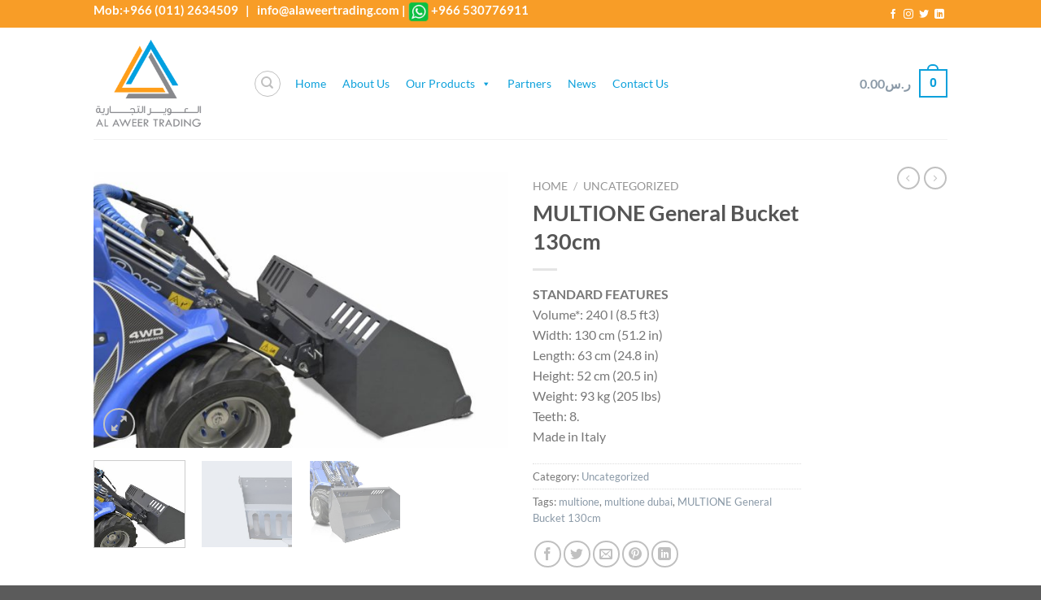

--- FILE ---
content_type: text/html; charset=UTF-8
request_url: https://alaweertrading.com/product/multione-general-bucket-130cm/
body_size: 39012
content:
<!DOCTYPE html>
<html lang="en" class="loading-site no-js">
<head>
	<meta charset="UTF-8" />
	<link rel="profile" href="https://gmpg.org/xfn/11" />
	<link rel="pingback" href="https://alaweertrading.com/xmlrpc.php" />

	<script>(function(html){html.className = html.className.replace(/\bno-js\b/,'js')})(document.documentElement);</script>
<meta name='robots' content='index, follow, max-image-preview:large, max-snippet:-1, max-video-preview:-1' />
<meta name="viewport" content="width=device-width, initial-scale=1" />
	<!-- This site is optimized with the Yoast SEO plugin v21.5 - https://yoast.com/wordpress/plugins/seo/ -->
	<title>MULTIONE General Bucket 130cm - Al Aweer Trading</title>
	<link rel="canonical" href="https://alaweertrading.com/product/multione-general-bucket-130cm/" />
	<meta property="og:locale" content="en_US" />
	<meta property="og:type" content="article" />
	<meta property="og:title" content="MULTIONE General Bucket 130cm - Al Aweer Trading" />
	<meta property="og:description" content="STANDARD FEATURES Volume*: 240 l (8.5 ft3) Width: 130 cm (51.2 in) Length: 63 cm (24.8 in) Height: 52 cm (20.5 in) Weight: 93 kg (205 lbs) Teeth: 8. Made in Italy" />
	<meta property="og:url" content="https://alaweertrading.com/product/multione-general-bucket-130cm/" />
	<meta property="og:site_name" content="Al Aweer Trading" />
	<meta property="article:modified_time" content="2020-06-09T22:42:03+00:00" />
	<meta property="og:image" content="https://alaweertrading.com/wp-content/uploads/2020/06/new-general-bucket-upper-right-view-copia-1030x687-1.jpg" />
	<meta property="og:image:width" content="1030" />
	<meta property="og:image:height" content="687" />
	<meta property="og:image:type" content="image/jpeg" />
	<meta name="twitter:card" content="summary_large_image" />
	<meta name="twitter:label1" content="Est. reading time" />
	<meta name="twitter:data1" content="1 minute" />
	<script type="application/ld+json" class="yoast-schema-graph">{"@context":"https://schema.org","@graph":[{"@type":"WebPage","@id":"https://alaweertrading.com/product/multione-general-bucket-130cm/","url":"https://alaweertrading.com/product/multione-general-bucket-130cm/","name":"MULTIONE General Bucket 130cm - Al Aweer Trading","isPartOf":{"@id":"https://alaweertrading.com/#website"},"primaryImageOfPage":{"@id":"https://alaweertrading.com/product/multione-general-bucket-130cm/#primaryimage"},"image":{"@id":"https://alaweertrading.com/product/multione-general-bucket-130cm/#primaryimage"},"thumbnailUrl":"https://alaweertrading.com/wp-content/uploads/2020/06/new-general-bucket-upper-right-view-copia-1030x687-1.jpg","datePublished":"2020-06-08T01:32:38+00:00","dateModified":"2020-06-09T22:42:03+00:00","breadcrumb":{"@id":"https://alaweertrading.com/product/multione-general-bucket-130cm/#breadcrumb"},"inLanguage":"en","potentialAction":[{"@type":"ReadAction","target":["https://alaweertrading.com/product/multione-general-bucket-130cm/"]}]},{"@type":"ImageObject","inLanguage":"en","@id":"https://alaweertrading.com/product/multione-general-bucket-130cm/#primaryimage","url":"https://alaweertrading.com/wp-content/uploads/2020/06/new-general-bucket-upper-right-view-copia-1030x687-1.jpg","contentUrl":"https://alaweertrading.com/wp-content/uploads/2020/06/new-general-bucket-upper-right-view-copia-1030x687-1.jpg","width":1030,"height":687},{"@type":"BreadcrumbList","@id":"https://alaweertrading.com/product/multione-general-bucket-130cm/#breadcrumb","itemListElement":[{"@type":"ListItem","position":1,"name":"Home","item":"https://alaweertrading.com/"},{"@type":"ListItem","position":2,"name":"Shop","item":"https://alaweertrading.com/shop/"},{"@type":"ListItem","position":3,"name":"MULTIONE General Bucket 130cm"}]},{"@type":"WebSite","@id":"https://alaweertrading.com/#website","url":"https://alaweertrading.com/","name":"Al Aweer Trading","description":"Landscape &amp; Golf Solutions","potentialAction":[{"@type":"SearchAction","target":{"@type":"EntryPoint","urlTemplate":"https://alaweertrading.com/?s={search_term_string}"},"query-input":"required name=search_term_string"}],"inLanguage":"en"}]}</script>
	<!-- / Yoast SEO plugin. -->


<link rel='prefetch' href='https://alaweertrading.com/wp-content/themes/flatsome/assets/js/flatsome.js?ver=a0a7aee297766598a20e' />
<link rel='prefetch' href='https://alaweertrading.com/wp-content/themes/flatsome/assets/js/chunk.slider.js?ver=3.18.7' />
<link rel='prefetch' href='https://alaweertrading.com/wp-content/themes/flatsome/assets/js/chunk.popups.js?ver=3.18.7' />
<link rel='prefetch' href='https://alaweertrading.com/wp-content/themes/flatsome/assets/js/chunk.tooltips.js?ver=3.18.7' />
<link rel='prefetch' href='https://alaweertrading.com/wp-content/themes/flatsome/assets/js/woocommerce.js?ver=49415fe6a9266f32f1f2' />
<link rel="alternate" type="application/rss+xml" title="Al Aweer Trading &raquo; Feed" href="https://alaweertrading.com/feed/" />
<link rel="alternate" type="application/rss+xml" title="Al Aweer Trading &raquo; Comments Feed" href="https://alaweertrading.com/comments/feed/" />
<script type="text/javascript">
window._wpemojiSettings = {"baseUrl":"https:\/\/s.w.org\/images\/core\/emoji\/14.0.0\/72x72\/","ext":".png","svgUrl":"https:\/\/s.w.org\/images\/core\/emoji\/14.0.0\/svg\/","svgExt":".svg","source":{"concatemoji":"https:\/\/alaweertrading.com\/wp-includes\/js\/wp-emoji-release.min.js?ver=6.3.7"}};
/*! This file is auto-generated */
!function(i,n){var o,s,e;function c(e){try{var t={supportTests:e,timestamp:(new Date).valueOf()};sessionStorage.setItem(o,JSON.stringify(t))}catch(e){}}function p(e,t,n){e.clearRect(0,0,e.canvas.width,e.canvas.height),e.fillText(t,0,0);var t=new Uint32Array(e.getImageData(0,0,e.canvas.width,e.canvas.height).data),r=(e.clearRect(0,0,e.canvas.width,e.canvas.height),e.fillText(n,0,0),new Uint32Array(e.getImageData(0,0,e.canvas.width,e.canvas.height).data));return t.every(function(e,t){return e===r[t]})}function u(e,t,n){switch(t){case"flag":return n(e,"\ud83c\udff3\ufe0f\u200d\u26a7\ufe0f","\ud83c\udff3\ufe0f\u200b\u26a7\ufe0f")?!1:!n(e,"\ud83c\uddfa\ud83c\uddf3","\ud83c\uddfa\u200b\ud83c\uddf3")&&!n(e,"\ud83c\udff4\udb40\udc67\udb40\udc62\udb40\udc65\udb40\udc6e\udb40\udc67\udb40\udc7f","\ud83c\udff4\u200b\udb40\udc67\u200b\udb40\udc62\u200b\udb40\udc65\u200b\udb40\udc6e\u200b\udb40\udc67\u200b\udb40\udc7f");case"emoji":return!n(e,"\ud83e\udef1\ud83c\udffb\u200d\ud83e\udef2\ud83c\udfff","\ud83e\udef1\ud83c\udffb\u200b\ud83e\udef2\ud83c\udfff")}return!1}function f(e,t,n){var r="undefined"!=typeof WorkerGlobalScope&&self instanceof WorkerGlobalScope?new OffscreenCanvas(300,150):i.createElement("canvas"),a=r.getContext("2d",{willReadFrequently:!0}),o=(a.textBaseline="top",a.font="600 32px Arial",{});return e.forEach(function(e){o[e]=t(a,e,n)}),o}function t(e){var t=i.createElement("script");t.src=e,t.defer=!0,i.head.appendChild(t)}"undefined"!=typeof Promise&&(o="wpEmojiSettingsSupports",s=["flag","emoji"],n.supports={everything:!0,everythingExceptFlag:!0},e=new Promise(function(e){i.addEventListener("DOMContentLoaded",e,{once:!0})}),new Promise(function(t){var n=function(){try{var e=JSON.parse(sessionStorage.getItem(o));if("object"==typeof e&&"number"==typeof e.timestamp&&(new Date).valueOf()<e.timestamp+604800&&"object"==typeof e.supportTests)return e.supportTests}catch(e){}return null}();if(!n){if("undefined"!=typeof Worker&&"undefined"!=typeof OffscreenCanvas&&"undefined"!=typeof URL&&URL.createObjectURL&&"undefined"!=typeof Blob)try{var e="postMessage("+f.toString()+"("+[JSON.stringify(s),u.toString(),p.toString()].join(",")+"));",r=new Blob([e],{type:"text/javascript"}),a=new Worker(URL.createObjectURL(r),{name:"wpTestEmojiSupports"});return void(a.onmessage=function(e){c(n=e.data),a.terminate(),t(n)})}catch(e){}c(n=f(s,u,p))}t(n)}).then(function(e){for(var t in e)n.supports[t]=e[t],n.supports.everything=n.supports.everything&&n.supports[t],"flag"!==t&&(n.supports.everythingExceptFlag=n.supports.everythingExceptFlag&&n.supports[t]);n.supports.everythingExceptFlag=n.supports.everythingExceptFlag&&!n.supports.flag,n.DOMReady=!1,n.readyCallback=function(){n.DOMReady=!0}}).then(function(){return e}).then(function(){var e;n.supports.everything||(n.readyCallback(),(e=n.source||{}).concatemoji?t(e.concatemoji):e.wpemoji&&e.twemoji&&(t(e.twemoji),t(e.wpemoji)))}))}((window,document),window._wpemojiSettings);
</script>
<style type="text/css">
img.wp-smiley,
img.emoji {
	display: inline !important;
	border: none !important;
	box-shadow: none !important;
	height: 1em !important;
	width: 1em !important;
	margin: 0 0.07em !important;
	vertical-align: -0.1em !important;
	background: none !important;
	padding: 0 !important;
}
</style>
	
<style id='wp-block-library-inline-css' type='text/css'>
:root{--wp-admin-theme-color:#007cba;--wp-admin-theme-color--rgb:0,124,186;--wp-admin-theme-color-darker-10:#006ba1;--wp-admin-theme-color-darker-10--rgb:0,107,161;--wp-admin-theme-color-darker-20:#005a87;--wp-admin-theme-color-darker-20--rgb:0,90,135;--wp-admin-border-width-focus:2px;--wp-block-synced-color:#7a00df;--wp-block-synced-color--rgb:122,0,223}@media (min-resolution:192dpi){:root{--wp-admin-border-width-focus:1.5px}}.wp-element-button{cursor:pointer}:root{--wp--preset--font-size--normal:16px;--wp--preset--font-size--huge:42px}:root .has-very-light-gray-background-color{background-color:#eee}:root .has-very-dark-gray-background-color{background-color:#313131}:root .has-very-light-gray-color{color:#eee}:root .has-very-dark-gray-color{color:#313131}:root .has-vivid-green-cyan-to-vivid-cyan-blue-gradient-background{background:linear-gradient(135deg,#00d084,#0693e3)}:root .has-purple-crush-gradient-background{background:linear-gradient(135deg,#34e2e4,#4721fb 50%,#ab1dfe)}:root .has-hazy-dawn-gradient-background{background:linear-gradient(135deg,#faaca8,#dad0ec)}:root .has-subdued-olive-gradient-background{background:linear-gradient(135deg,#fafae1,#67a671)}:root .has-atomic-cream-gradient-background{background:linear-gradient(135deg,#fdd79a,#004a59)}:root .has-nightshade-gradient-background{background:linear-gradient(135deg,#330968,#31cdcf)}:root .has-midnight-gradient-background{background:linear-gradient(135deg,#020381,#2874fc)}.has-regular-font-size{font-size:1em}.has-larger-font-size{font-size:2.625em}.has-normal-font-size{font-size:var(--wp--preset--font-size--normal)}.has-huge-font-size{font-size:var(--wp--preset--font-size--huge)}.has-text-align-center{text-align:center}.has-text-align-left{text-align:left}.has-text-align-right{text-align:right}#end-resizable-editor-section{display:none}.aligncenter{clear:both}.items-justified-left{justify-content:flex-start}.items-justified-center{justify-content:center}.items-justified-right{justify-content:flex-end}.items-justified-space-between{justify-content:space-between}.screen-reader-text{clip:rect(1px,1px,1px,1px);word-wrap:normal!important;border:0;-webkit-clip-path:inset(50%);clip-path:inset(50%);height:1px;margin:-1px;overflow:hidden;padding:0;position:absolute;width:1px}.screen-reader-text:focus{clip:auto!important;background-color:#ddd;-webkit-clip-path:none;clip-path:none;color:#444;display:block;font-size:1em;height:auto;left:5px;line-height:normal;padding:15px 23px 14px;text-decoration:none;top:5px;width:auto;z-index:100000}html :where(.has-border-color){border-style:solid}html :where([style*=border-top-color]){border-top-style:solid}html :where([style*=border-right-color]){border-right-style:solid}html :where([style*=border-bottom-color]){border-bottom-style:solid}html :where([style*=border-left-color]){border-left-style:solid}html :where([style*=border-width]){border-style:solid}html :where([style*=border-top-width]){border-top-style:solid}html :where([style*=border-right-width]){border-right-style:solid}html :where([style*=border-bottom-width]){border-bottom-style:solid}html :where([style*=border-left-width]){border-left-style:solid}html :where(img[class*=wp-image-]){height:auto;max-width:100%}:where(figure){margin:0 0 1em}html :where(.is-position-sticky){--wp-admin--admin-bar--position-offset:var(--wp-admin--admin-bar--height,0px)}@media screen and (max-width:600px){html :where(.is-position-sticky){--wp-admin--admin-bar--position-offset:0px}}
</style>
<link rel='stylesheet' id='contact-form-7-css' href='https://alaweertrading.com/wp-content/plugins/contact-form-7/includes/css/styles.css?ver=5.9.8' type='text/css' media='all' />
<link rel='stylesheet' id='photoswipe-css' href='https://alaweertrading.com/wp-content/plugins/woocommerce/assets/css/photoswipe/photoswipe.min.css?ver=7.2.0' type='text/css' media='all' />
<link rel='stylesheet' id='photoswipe-default-skin-css' href='https://alaweertrading.com/wp-content/plugins/woocommerce/assets/css/photoswipe/default-skin/default-skin.min.css?ver=7.2.0' type='text/css' media='all' />
<style id='woocommerce-inline-inline-css' type='text/css'>
.woocommerce form .form-row .required { visibility: visible; }
</style>
<link rel='stylesheet' id='megamenu-css' href='https://alaweertrading.com/wp-content/uploads/maxmegamenu/style.css?ver=09ae7b' type='text/css' media='all' />
<link rel='stylesheet' id='dashicons-css' href='https://alaweertrading.com/wp-includes/css/dashicons.min.css?ver=6.3.7' type='text/css' media='all' />
<link rel='stylesheet' id='flatsome-main-css' href='https://alaweertrading.com/wp-content/themes/flatsome/assets/css/flatsome.css?ver=3.18.7' type='text/css' media='all' />
<style id='flatsome-main-inline-css' type='text/css'>
@font-face {
				font-family: "fl-icons";
				font-display: block;
				src: url(https://alaweertrading.com/wp-content/themes/flatsome/assets/css/icons/fl-icons.eot?v=3.18.7);
				src:
					url(https://alaweertrading.com/wp-content/themes/flatsome/assets/css/icons/fl-icons.eot#iefix?v=3.18.7) format("embedded-opentype"),
					url(https://alaweertrading.com/wp-content/themes/flatsome/assets/css/icons/fl-icons.woff2?v=3.18.7) format("woff2"),
					url(https://alaweertrading.com/wp-content/themes/flatsome/assets/css/icons/fl-icons.ttf?v=3.18.7) format("truetype"),
					url(https://alaweertrading.com/wp-content/themes/flatsome/assets/css/icons/fl-icons.woff?v=3.18.7) format("woff"),
					url(https://alaweertrading.com/wp-content/themes/flatsome/assets/css/icons/fl-icons.svg?v=3.18.7#fl-icons) format("svg");
			}
</style>
<link rel='stylesheet' id='flatsome-shop-css' href='https://alaweertrading.com/wp-content/themes/flatsome/assets/css/flatsome-shop.css?ver=3.18.7' type='text/css' media='all' />
<link rel='stylesheet' id='flatsome-style-css' href='https://alaweertrading.com/wp-content/themes/flatsome/style.css?ver=3.18.7' type='text/css' media='all' />
<script type="text/javascript">
            window._nslDOMReady = function (callback) {
                if ( document.readyState === "complete" || document.readyState === "interactive" ) {
                    callback();
                } else {
                    document.addEventListener( "DOMContentLoaded", callback );
                }
            };
            </script><script type='text/javascript' src='https://alaweertrading.com/wp-includes/js/jquery/jquery.min.js?ver=3.7.0' id='jquery-core-js'></script>
<script type='text/javascript' src='https://alaweertrading.com/wp-includes/js/jquery/jquery-migrate.min.js?ver=3.4.1' id='jquery-migrate-js'></script>
<link rel="https://api.w.org/" href="https://alaweertrading.com/wp-json/" /><link rel="alternate" type="application/json" href="https://alaweertrading.com/wp-json/wp/v2/product/1041" /><link rel="EditURI" type="application/rsd+xml" title="RSD" href="https://alaweertrading.com/xmlrpc.php?rsd" />
<meta name="generator" content="WordPress 6.3.7" />
<meta name="generator" content="WooCommerce 7.2.0" />
<link rel='shortlink' href='https://alaweertrading.com/?p=1041' />
<link rel="alternate" type="application/json+oembed" href="https://alaweertrading.com/wp-json/oembed/1.0/embed?url=https%3A%2F%2Falaweertrading.com%2Fproduct%2Fmultione-general-bucket-130cm%2F" />
<link rel="alternate" type="text/xml+oembed" href="https://alaweertrading.com/wp-json/oembed/1.0/embed?url=https%3A%2F%2Falaweertrading.com%2Fproduct%2Fmultione-general-bucket-130cm%2F&#038;format=xml" />
<meta name="google-site-verification" content="ergt2oLWmRD6rjjlDk7lbLIv702ewenLNUPhzIBsbcs" /><style>.bg{opacity: 0; transition: opacity 1s; -webkit-transition: opacity 1s;} .bg-loaded{opacity: 1;}</style>	<noscript><style>.woocommerce-product-gallery{ opacity: 1 !important; }</style></noscript>
	<link rel="icon" href="https://alaweertrading.com/wp-content/uploads/2022/12/cropped-favicon-32x32.png" sizes="32x32" />
<link rel="icon" href="https://alaweertrading.com/wp-content/uploads/2022/12/cropped-favicon-192x192.png" sizes="192x192" />
<link rel="apple-touch-icon" href="https://alaweertrading.com/wp-content/uploads/2022/12/cropped-favicon-180x180.png" />
<meta name="msapplication-TileImage" content="https://alaweertrading.com/wp-content/uploads/2022/12/cropped-favicon-270x270.png" />
<style id="custom-css" type="text/css">:root {--primary-color: #0ca0db;--fs-color-primary: #0ca0db;--fs-color-secondary: #f89d27;--fs-color-success: #f89d27;--fs-color-alert: #b20000;--fs-experimental-link-color: #8a99a7;--fs-experimental-link-color-hover: #111;}.tooltipster-base {--tooltip-color: #fff;--tooltip-bg-color: #000;}.off-canvas-right .mfp-content, .off-canvas-left .mfp-content {--drawer-width: 300px;}.off-canvas .mfp-content.off-canvas-cart {--drawer-width: 360px;}.header-main{height: 137px}#logo img{max-height: 137px}#logo{width:166px;}#logo a{max-width:200px;}.header-bottom{min-height: 10px}.header-top{min-height: 30px}.transparent .header-main{height: 30px}.transparent #logo img{max-height: 30px}.has-transparent + .page-title:first-of-type,.has-transparent + #main > .page-title,.has-transparent + #main > div > .page-title,.has-transparent + #main .page-header-wrapper:first-of-type .page-title{padding-top: 60px;}.header.show-on-scroll,.stuck .header-main{height:70px!important}.stuck #logo img{max-height: 70px!important}.search-form{ width: 100%;}.header-bottom {background-color: #f1f1f1}@media (max-width: 549px) {.header-main{height: 70px}#logo img{max-height: 70px}}.nav-dropdown{font-size:100%}.header-top{background-color:#f89d27!important;}body{font-family: Lato, sans-serif;}body {font-weight: 400;font-style: normal;}.nav > li > a {font-family: Lato, sans-serif;}.mobile-sidebar-levels-2 .nav > li > ul > li > a {font-family: Lato, sans-serif;}.nav > li > a,.mobile-sidebar-levels-2 .nav > li > ul > li > a {font-weight: 700;font-style: normal;}h1,h2,h3,h4,h5,h6,.heading-font, .off-canvas-center .nav-sidebar.nav-vertical > li > a{font-family: Lato, sans-serif;}h1,h2,h3,h4,h5,h6,.heading-font,.banner h1,.banner h2 {font-weight: 700;font-style: normal;}.alt-font{font-family: "Dancing Script", sans-serif;}.alt-font {font-weight: 400!important;font-style: normal!important;}.header:not(.transparent) .header-nav-main.nav > li > a {color: #8a99a7;}.header:not(.transparent) .header-nav-main.nav > li > a:hover,.header:not(.transparent) .header-nav-main.nav > li.active > a,.header:not(.transparent) .header-nav-main.nav > li.current > a,.header:not(.transparent) .header-nav-main.nav > li > a.active,.header:not(.transparent) .header-nav-main.nav > li > a.current{color: #f89d27;}.header-nav-main.nav-line-bottom > li > a:before,.header-nav-main.nav-line-grow > li > a:before,.header-nav-main.nav-line > li > a:before,.header-nav-main.nav-box > li > a:hover,.header-nav-main.nav-box > li.active > a,.header-nav-main.nav-pills > li > a:hover,.header-nav-main.nav-pills > li.active > a{color:#FFF!important;background-color: #f89d27;}.has-equal-box-heights .box-image {padding-top: 100%;}.shop-page-title.featured-title .title-bg{ background-image: url(https://alaweertrading.com/wp-content/uploads/2020/06/new-general-bucket-upper-right-view-copia-1030x687-1.jpg)!important;}@media screen and (min-width: 550px){.products .box-vertical .box-image{min-width: 300px!important;width: 300px!important;}}.footer-2{background-color: #e0e0e0}.nav-vertical-fly-out > li + li {border-top-width: 1px; border-top-style: solid;}.label-new.menu-item > a:after{content:"New";}.label-hot.menu-item > a:after{content:"Hot";}.label-sale.menu-item > a:after{content:"Sale";}.label-popular.menu-item > a:after{content:"Popular";}</style>		<style type="text/css" id="wp-custom-css">
			
.nav-small .nav > li > a, .nav.nav-small > li > a{
	display:none;
}
.sub-menu .nav-column .nav-dropdown-simple{
	font-size:13px;
	
}

.nav-dropdown-default .nav-column li > a, .nav-dropdown.nav-dropdown-default > li > a{font-size:12px;line-height:12px;}

.nav-dropdown .menu-item-has-children > a, .nav-dropdown .title > a, .nav-dropdown .nav-dropdown-col > a{text-transform: none;}

 /* to hide uncategorize .cat-item.cat-item-15{display:none!important;} */

.cat-item.cat-item-15{display:none!important;}

#mega-menu-wrap-primary_mobile #mega-menu-primary_mobile > li.mega-menu-flyout ul.mega-sub-menu li.mega-menu-item a.mega-menu-link{font-size:11px;}


 /* tobold a single sub menu
   
#mega-menu-wrap-primary #mega-menu-primary > li.mega-menu-flyout ul.mega-sub-menu li.mega-menu-item-428 > a.mega-menu-link{font-weight:bold;}

#mega-menu-wrap-primary #mega-menu-primary > li.mega-menu-flyout ul.mega-sub-menu li.mega-menu-item-428 > a:hover.mega-menu-link{font-weight:bold;}

*/

#tab-title-description{
	font-size: 1.45em;
	font-weight:700;
}

/* to hide in detail page the top part
 
#product-1136 .product-main{display:none;}*/

/* position the x button close to popup (this code not working)

.mfp-close {
	top: 25px;
right: 390px;
padding-top:152px;
}
*/
.person-name {
	font-size:19px;
}
.person-title {
font-weight: 900 !important;
}

		</style>
		<style id="kirki-inline-styles">/* latin-ext */
@font-face {
  font-family: 'Lato';
  font-style: normal;
  font-weight: 400;
  font-display: swap;
  src: url(https://alaweertrading.com/wp-content/fonts/lato/S6uyw4BMUTPHjxAwXjeu.woff2) format('woff2');
  unicode-range: U+0100-02BA, U+02BD-02C5, U+02C7-02CC, U+02CE-02D7, U+02DD-02FF, U+0304, U+0308, U+0329, U+1D00-1DBF, U+1E00-1E9F, U+1EF2-1EFF, U+2020, U+20A0-20AB, U+20AD-20C0, U+2113, U+2C60-2C7F, U+A720-A7FF;
}
/* latin */
@font-face {
  font-family: 'Lato';
  font-style: normal;
  font-weight: 400;
  font-display: swap;
  src: url(https://alaweertrading.com/wp-content/fonts/lato/S6uyw4BMUTPHjx4wXg.woff2) format('woff2');
  unicode-range: U+0000-00FF, U+0131, U+0152-0153, U+02BB-02BC, U+02C6, U+02DA, U+02DC, U+0304, U+0308, U+0329, U+2000-206F, U+20AC, U+2122, U+2191, U+2193, U+2212, U+2215, U+FEFF, U+FFFD;
}
/* latin-ext */
@font-face {
  font-family: 'Lato';
  font-style: normal;
  font-weight: 700;
  font-display: swap;
  src: url(https://alaweertrading.com/wp-content/fonts/lato/S6u9w4BMUTPHh6UVSwaPGR_p.woff2) format('woff2');
  unicode-range: U+0100-02BA, U+02BD-02C5, U+02C7-02CC, U+02CE-02D7, U+02DD-02FF, U+0304, U+0308, U+0329, U+1D00-1DBF, U+1E00-1E9F, U+1EF2-1EFF, U+2020, U+20A0-20AB, U+20AD-20C0, U+2113, U+2C60-2C7F, U+A720-A7FF;
}
/* latin */
@font-face {
  font-family: 'Lato';
  font-style: normal;
  font-weight: 700;
  font-display: swap;
  src: url(https://alaweertrading.com/wp-content/fonts/lato/S6u9w4BMUTPHh6UVSwiPGQ.woff2) format('woff2');
  unicode-range: U+0000-00FF, U+0131, U+0152-0153, U+02BB-02BC, U+02C6, U+02DA, U+02DC, U+0304, U+0308, U+0329, U+2000-206F, U+20AC, U+2122, U+2191, U+2193, U+2212, U+2215, U+FEFF, U+FFFD;
}/* vietnamese */
@font-face {
  font-family: 'Dancing Script';
  font-style: normal;
  font-weight: 400;
  font-display: swap;
  src: url(https://alaweertrading.com/wp-content/fonts/dancing-script/If2cXTr6YS-zF4S-kcSWSVi_sxjsohD9F50Ruu7BMSo3Rep8ltA.woff2) format('woff2');
  unicode-range: U+0102-0103, U+0110-0111, U+0128-0129, U+0168-0169, U+01A0-01A1, U+01AF-01B0, U+0300-0301, U+0303-0304, U+0308-0309, U+0323, U+0329, U+1EA0-1EF9, U+20AB;
}
/* latin-ext */
@font-face {
  font-family: 'Dancing Script';
  font-style: normal;
  font-weight: 400;
  font-display: swap;
  src: url(https://alaweertrading.com/wp-content/fonts/dancing-script/If2cXTr6YS-zF4S-kcSWSVi_sxjsohD9F50Ruu7BMSo3ROp8ltA.woff2) format('woff2');
  unicode-range: U+0100-02BA, U+02BD-02C5, U+02C7-02CC, U+02CE-02D7, U+02DD-02FF, U+0304, U+0308, U+0329, U+1D00-1DBF, U+1E00-1E9F, U+1EF2-1EFF, U+2020, U+20A0-20AB, U+20AD-20C0, U+2113, U+2C60-2C7F, U+A720-A7FF;
}
/* latin */
@font-face {
  font-family: 'Dancing Script';
  font-style: normal;
  font-weight: 400;
  font-display: swap;
  src: url(https://alaweertrading.com/wp-content/fonts/dancing-script/If2cXTr6YS-zF4S-kcSWSVi_sxjsohD9F50Ruu7BMSo3Sup8.woff2) format('woff2');
  unicode-range: U+0000-00FF, U+0131, U+0152-0153, U+02BB-02BC, U+02C6, U+02DA, U+02DC, U+0304, U+0308, U+0329, U+2000-206F, U+20AC, U+2122, U+2191, U+2193, U+2212, U+2215, U+FEFF, U+FFFD;
}</style><style type="text/css">/** Mega Menu CSS: fs **/</style>
</head>

<body data-rsssl=1 class="product-template-default single single-product postid-1041 theme-flatsome woocommerce woocommerce-page woocommerce-no-js mega-menu-primary mega-menu-primary-mobile lightbox nav-dropdown-has-arrow nav-dropdown-has-shadow nav-dropdown-has-border">


<a class="skip-link screen-reader-text" href="#main">Skip to content</a>

<div id="wrapper">

	
	<header id="header" class="header has-sticky sticky-jump">
		<div class="header-wrapper">
			<div id="top-bar" class="header-top hide-for-sticky nav-dark">
    <div class="flex-row container">
      <div class="flex-col hide-for-medium flex-left">
          <ul class="nav nav-left medium-nav-center nav-small  nav-divided">
              <li class="html custom html_topbar_left"><h3 style="color: white;"><strong class="lowercase">Mob:+966 (011) 2634509   |   info@alaweertrading.com </strong>| 
 <img class="alignnone  wp-image-2114" src="https://alaweertrading.com/wp-content/uploads/2020/07/whatsapp-icon.png" alt="" width="25" height="25" />   <a style="color: white;" href="https://wa.me/+966 530776911">+966 530776911</a></h3></li>          </ul>
      </div>

      <div class="flex-col hide-for-medium flex-center">
          <ul class="nav nav-center nav-small  nav-divided">
                        </ul>
      </div>

      <div class="flex-col hide-for-medium flex-right">
         <ul class="nav top-bar-nav nav-right nav-small  nav-divided">
              <li class="header-newsletter-item has-icon">

<a href="#header-newsletter-signup" class="tooltip "
  title="Sign up for Newsletter">

  
  </a>
	<div id="header-newsletter-signup"
	     class="lightbox-by-id lightbox-content mfp-hide lightbox-white "
	     style="max-width:700px ;padding:0px">
		
  <div class="banner has-hover" id="banner-1050077848">
          <div class="banner-inner fill">
        <div class="banner-bg fill" >
            <div class="bg fill bg-fill "></div>
                        <div class="overlay"></div>            
	<div class="is-border is-dashed"
		style="border-color:rgba(255,255,255,.3);border-width:2px 2px 2px 2px;margin:10px;">
	</div>
                    </div>
		
        <div class="banner-layers container">
            <div class="fill banner-link"></div>               <div id="text-box-1499146147" class="text-box banner-layer x10 md-x10 lg-x10 y50 md-y50 lg-y50 res-text">
                     <div data-animate="fadeInUp">           <div class="text-box-content text dark">
              
              <div class="text-inner text-left">
                  <h3 class="uppercase">Sign up for Newsletter</h3><p class="lead">Signup for our newsletter to get notified about sales and new products. Add any text here or remove it.</p>
<div class="wpcf7 no-js" id="wpcf7-f9-o1" lang="en-US" dir="ltr">
<div class="screen-reader-response"><p role="status" aria-live="polite" aria-atomic="true"></p> <ul></ul></div>
<form action="/product/multione-general-bucket-130cm/#wpcf7-f9-o1" method="post" class="wpcf7-form init" aria-label="Contact form" novalidate="novalidate" data-status="init">
<div style="display: none;">
<input type="hidden" name="_wpcf7" value="9" />
<input type="hidden" name="_wpcf7_version" value="5.9.8" />
<input type="hidden" name="_wpcf7_locale" value="en_US" />
<input type="hidden" name="_wpcf7_unit_tag" value="wpcf7-f9-o1" />
<input type="hidden" name="_wpcf7_container_post" value="0" />
<input type="hidden" name="_wpcf7_posted_data_hash" value="" />
</div>
<div class="form-flat">
	<p><span class="wpcf7-form-control-wrap" data-name="your-email"><input size="40" maxlength="400" class="wpcf7-form-control wpcf7-email wpcf7-validates-as-required wpcf7-text wpcf7-validates-as-email" aria-required="true" aria-invalid="false" placeholder="Your Email (required)" value="" type="email" name="your-email" /></span>
	</p>
	<p><input class="wpcf7-form-control wpcf7-submit has-spinner button" type="submit" value="Sign Up" />
	</p>
</div><p style="display: none !important;" class="akismet-fields-container" data-prefix="_wpcf7_ak_"><label>&#916;<textarea name="_wpcf7_ak_hp_textarea" cols="45" rows="8" maxlength="100"></textarea></label><input type="hidden" id="ak_js_1" name="_wpcf7_ak_js" value="118"/><script>document.getElementById( "ak_js_1" ).setAttribute( "value", ( new Date() ).getTime() );</script></p><div class="wpcf7-response-output" aria-hidden="true"></div>
</form>
</div>
              </div>
           </div>
       </div>                     
<style>
#text-box-1499146147 {
  width: 60%;
}
#text-box-1499146147 .text-box-content {
  font-size: 100%;
}
@media (min-width:550px) {
  #text-box-1499146147 {
    width: 50%;
  }
}
</style>
    </div>
         </div>
      </div>

            
<style>
#banner-1050077848 {
  padding-top: 500px;
}
#banner-1050077848 .bg.bg-loaded {
  background-image: url(https://alaweertrading.com/wp-content/themes/flatsome/assets/img/missing.jpg);
}
#banner-1050077848 .overlay {
  background-color: rgba(0,0,0,.4);
}
</style>
  </div>

	</div>
	
	</li>
<li class="html header-social-icons ml-0">
	<div class="social-icons follow-icons" ><a href="https://www.facebook.com/ventanallc" target="_blank" data-label="Facebook" class="icon plain facebook tooltip" title="Follow on Facebook" aria-label="Follow on Facebook" rel="noopener nofollow" ><i class="icon-facebook" ></i></a><a href="http://url" target="_blank" data-label="Instagram" class="icon plain instagram tooltip" title="Follow on Instagram" aria-label="Follow on Instagram" rel="noopener nofollow" ><i class="icon-instagram" ></i></a><a href="http://url" data-label="Twitter" target="_blank" class="icon plain twitter tooltip" title="Follow on Twitter" aria-label="Follow on Twitter" rel="noopener nofollow" ><i class="icon-twitter" ></i></a><a href="https://www.linkedin.com/company/ventana-general-trading" data-label="LinkedIn" target="_blank" class="icon plain linkedin tooltip" title="Follow on LinkedIn" aria-label="Follow on LinkedIn" rel="noopener nofollow" ><i class="icon-linkedin" ></i></a></div></li>
          </ul>
      </div>

            <div class="flex-col show-for-medium flex-grow">
          <ul class="nav nav-center nav-small mobile-nav  nav-divided">
              <li class="html custom html_topbar_left"><h3 style="color: white;"><strong class="lowercase">Mob:+966 (011) 2634509   |   info@alaweertrading.com </strong>| 
 <img class="alignnone  wp-image-2114" src="https://alaweertrading.com/wp-content/uploads/2020/07/whatsapp-icon.png" alt="" width="25" height="25" />   <a style="color: white;" href="https://wa.me/+966 530776911">+966 530776911</a></h3></li>          </ul>
      </div>
      
    </div>
</div>
<div id="masthead" class="header-main ">
      <div class="header-inner flex-row container logo-left medium-logo-center" role="navigation">

          <!-- Logo -->
          <div id="logo" class="flex-col logo">
            
<!-- Header logo -->
<a href="https://alaweertrading.com/" title="Al Aweer Trading - Landscape &amp; Golf Solutions" rel="home">
		<img width="412" height="417" src="https://alaweertrading.com/wp-content/uploads/2022/12/logo-alaweer.png" class="header_logo header-logo" alt="Al Aweer Trading"/><img  width="412" height="417" src="https://alaweertrading.com/wp-content/uploads/2022/12/logo-alaweer.png" class="header-logo-dark" alt="Al Aweer Trading"/></a>
          </div>

          <!-- Mobile Left Elements -->
          <div class="flex-col show-for-medium flex-left">
            <ul class="mobile-nav nav nav-left ">
              <li class="nav-icon has-icon">
  		<a href="#" data-open="#main-menu" data-pos="left" data-bg="main-menu-overlay" data-color="" class="is-small" aria-label="Menu" aria-controls="main-menu" aria-expanded="false">

		  <i class="icon-menu" ></i>
		  		</a>
	</li>
            </ul>
          </div>

          <!-- Left Elements -->
          <div class="flex-col hide-for-medium flex-left
            flex-grow">
            <ul class="header-nav header-nav-main nav nav-left  nav-line-bottom nav-size-large" >
              <li class="header-search header-search-dropdown has-icon has-dropdown menu-item-has-children">
	<div class="header-button">	<a href="#" aria-label="Search" class="icon button circle is-outline is-small"><i class="icon-search" ></i></a>
	</div>	<ul class="nav-dropdown nav-dropdown-default">
	 	<li class="header-search-form search-form html relative has-icon">
	<div class="header-search-form-wrapper">
		<div class="searchform-wrapper ux-search-box relative is-normal"><form role="search" method="get" class="searchform" action="https://alaweertrading.com/">
	<div class="flex-row relative">
						<div class="flex-col flex-grow">
			<label class="screen-reader-text" for="woocommerce-product-search-field-0">Search for:</label>
			<input type="search" id="woocommerce-product-search-field-0" class="search-field mb-0" placeholder="Search&hellip;" value="" name="s" />
			<input type="hidden" name="post_type" value="product" />
					</div>
		<div class="flex-col">
			<button type="submit" value="Search" class="ux-search-submit submit-button secondary button wp-element-button icon mb-0" aria-label="Submit">
				<i class="icon-search" ></i>			</button>
		</div>
	</div>
	<div class="live-search-results text-left z-top"></div>
</form>
</div>	</div>
</li>
	</ul>
</li>
<div id="mega-menu-wrap-primary" class="mega-menu-wrap"><div class="mega-menu-toggle"><div class="mega-toggle-blocks-left"></div><div class="mega-toggle-blocks-center"></div><div class="mega-toggle-blocks-right"><div class='mega-toggle-block mega-menu-toggle-block mega-toggle-block-1' id='mega-toggle-block-1' tabindex='0'><span class='mega-toggle-label' role='button' aria-expanded='false'><span class='mega-toggle-label-closed'>MENU</span><span class='mega-toggle-label-open'>MENU</span></span></div></div></div><ul id="mega-menu-primary" class="mega-menu max-mega-menu mega-menu-horizontal mega-no-js" data-event="hover_intent" data-effect="fade_up" data-effect-speed="200" data-effect-mobile="disabled" data-effect-speed-mobile="0" data-mobile-force-width="false" data-second-click="go" data-document-click="collapse" data-vertical-behaviour="standard" data-breakpoint="600" data-unbind="true" data-mobile-state="collapse_all" data-mobile-direction="vertical" data-hover-intent-timeout="300" data-hover-intent-interval="100"><li class="mega-menu-item mega-menu-item-type-post_type mega-menu-item-object-page mega-menu-item-home mega-align-bottom-left mega-menu-flyout mega-menu-item-358" id="mega-menu-item-358"><a class="mega-menu-link" href="https://alaweertrading.com/" tabindex="0">Home</a></li><li class="mega-menu-item mega-menu-item-type-post_type mega-menu-item-object-page mega-align-bottom-left mega-menu-flyout mega-menu-item-376" id="mega-menu-item-376"><a class="mega-menu-link" href="https://alaweertrading.com/about/" tabindex="0">About Us</a></li><li class="mega-menu-item mega-menu-item-type-post_type mega-menu-item-object-page mega-menu-item-has-children mega-current_page_parent mega-align-bottom-left mega-menu-flyout mega-menu-item-500" id="mega-menu-item-500"><a class="mega-menu-link" href="https://alaweertrading.com/shop/" aria-expanded="false" tabindex="0">Our Products<span class="mega-indicator" aria-hidden="true"></span></a>
<ul class="mega-sub-menu">
<li class="mega-menu-item mega-menu-item-type-custom mega-menu-item-object-custom mega-menu-item-has-children mega-menu-item-361" id="mega-menu-item-361"><a class="mega-menu-link" href="#" aria-expanded="false">Turf Care / Agricultural Machinery<span class="mega-indicator" aria-hidden="true"></span></a>
	<ul class="mega-sub-menu">
<li class="mega-menu-item mega-menu-item-type-custom mega-menu-item-object-custom mega-menu-item-2562" id="mega-menu-item-2562"><a class="mega-menu-link" href="https://www.jacobsen.com">JACOBSEN - Turf Maintenance Solutions</a></li><li class="mega-menu-item mega-menu-item-type-custom mega-menu-item-object-custom mega-menu-item-410" id="mega-menu-item-410"><a class="mega-menu-link" href="https://alaweertrading.com/our-products/ransomes-turf-maintenance-equipment/">RANSOMES - Turf maintenance equipment</a></li><li class="mega-menu-item mega-menu-item-type-custom mega-menu-item-object-custom mega-menu-item-2855" id="mega-menu-item-2855"><a class="mega-menu-link" href="https://alaweertrading.com/our-products/grillo-ride-on-mower-walk-behind-tractor/">GRILLO  - Ride on mower/walk behind tractor</a></li><li class="mega-nav-multione mega-menu-item mega-menu-item-type-custom mega-menu-item-object-custom mega-menu-item-428 nav-multione" id="mega-menu-item-428"><a class="mega-menu-link" href="https://alaweertrading.com/our-products/multione-miniloader-with-attachments/">MULTIONE - Miniloader with attachments</a></li>	</ul>
</li><li class="mega-menu-item mega-menu-item-type-custom mega-menu-item-object-custom mega-menu-item-has-children mega-menu-item-360" id="mega-menu-item-360"><a class="mega-menu-link" href="https://alaweertrading.com/golf-car-saudi-arabia/" aria-expanded="false">Golf Carts / Utility Vechicles<span class="mega-indicator" aria-hidden="true"></span></a>
	<ul class="mega-sub-menu">
<li class="mega-menu-item mega-menu-item-type-custom mega-menu-item-object-custom mega-menu-item-2964" id="mega-menu-item-2964"><a class="mega-menu-link" href="http://tlgolfcarts.com">TONINO LAMBORGHINI</a></li><li class="mega-menu-item mega-menu-item-type-post_type mega-menu-item-object-page mega-menu-item-2683" id="mega-menu-item-2683"><a class="mega-menu-link" href="https://alaweertrading.com/our-products/e-z-go-best-golf-carts-saudi-arabia/">E-Z-GO</a></li><li class="mega-menu-item mega-menu-item-type-custom mega-menu-item-object-custom mega-menu-item-2565" id="mega-menu-item-2565"><a class="mega-menu-link" href="https://alaweertrading.com/our-products/cushman-utility-vehicle-saudi-arabia">CUSHMAN</a></li><li class="mega-menu-item mega-menu-item-type-custom mega-menu-item-object-custom mega-menu-item-2856" id="mega-menu-item-2856"><a class="mega-menu-link" href="https://ellwee.com/">ELLWEE</a></li>	</ul>
</li><li class="mega-menu-item mega-menu-item-type-custom mega-menu-item-object-custom mega-menu-item-has-children mega-menu-item-362" id="mega-menu-item-362"><a class="mega-menu-link" href="#" aria-expanded="false">Batteries<span class="mega-indicator" aria-hidden="true"></span></a>
	<ul class="mega-sub-menu">
<li class="mega-menu-item mega-menu-item-type-custom mega-menu-item-object-custom mega-menu-item-2592" id="mega-menu-item-2592"><a class="mega-menu-link" href="https://alaweertrading.com/our-products/enersys-battery/">ENERSYS</a></li>	</ul>
</li><li class="mega-menu-item mega-menu-item-type-custom mega-menu-item-object-custom mega-menu-item-has-children mega-menu-item-1160" id="mega-menu-item-1160"><a class="mega-menu-link" href="#" aria-expanded="false">Irrigation<span class="mega-indicator" aria-hidden="true"></span></a>
	<ul class="mega-sub-menu">
<li class="mega-menu-item mega-menu-item-type-custom mega-menu-item-object-custom mega-menu-item-2943" id="mega-menu-item-2943"><a class="mega-menu-link" href="https://alaweertrading.com/our-products/rain-bird-golf-products/">RAIN BIRD - Golf Products</a></li><li class="mega-menu-item mega-menu-item-type-custom mega-menu-item-object-custom mega-menu-item-2808" id="mega-menu-item-2808"><a class="mega-menu-link" href="https://azud.com/en/">AZUD - Filtration / Irrigation</a></li>	</ul>
</li><li class="mega-menu-item mega-menu-item-type-custom mega-menu-item-object-custom mega-menu-item-has-children mega-menu-item-1161" id="mega-menu-item-1161"><a class="mega-menu-link" href="#" aria-expanded="false">Water Features / Play Equipments<span class="mega-indicator" aria-hidden="true"></span></a>
	<ul class="mega-sub-menu">
<li class="mega-menu-item mega-menu-item-type-custom mega-menu-item-object-custom mega-menu-item-691" id="mega-menu-item-691"><a class="mega-menu-link" href="https://alaweertrading.com/waterplay/">WATERPLAY - Play equipment & solutions</a></li><li class="mega-menu-item mega-menu-item-type-custom mega-menu-item-object-custom mega-menu-item-692" id="mega-menu-item-692"><a class="mega-menu-link" href="https://alaweertrading.com/our-products/atlantic-water-garden-fountain/">ATLANTIC WATER GARDEN - Fountain</a></li>	</ul>
</li><li class="mega-menu-item mega-menu-item-type-taxonomy mega-menu-item-object-product_cat mega-menu-item-has-children mega-menu-item-591" id="mega-menu-item-591"><a class="mega-menu-link" href="https://alaweertrading.com/product-category/swimming-pool/" aria-expanded="false">Pool/Outdoor Furniture<span class="mega-indicator" aria-hidden="true"></span></a>
	<ul class="mega-sub-menu">
<li class="mega-menu-item mega-menu-item-type-custom mega-menu-item-object-custom mega-menu-item-592" id="mega-menu-item-592"><a class="mega-menu-link" href="https://alaweertrading.com/our-products/ledge-lounger/">LEDGE LOUNGER</a></li>	</ul>
</li><li class="mega-menu-item mega-menu-item-type-custom mega-menu-item-object-custom mega-menu-item-has-children mega-menu-item-597" id="mega-menu-item-597"><a class="mega-menu-link" href="#" aria-expanded="false">Landscape Lighting<span class="mega-indicator" aria-hidden="true"></span></a>
	<ul class="mega-sub-menu">
<li class="mega-menu-item mega-menu-item-type-custom mega-menu-item-object-custom mega-menu-item-598" id="mega-menu-item-598"><a class="mega-menu-link" href="https://alaweertrading.com/our-products/lumatec/">LUMATEC</a></li><li class="mega-menu-item mega-menu-item-type-custom mega-menu-item-object-custom mega-menu-item-2647" id="mega-menu-item-2647"><a class="mega-menu-link" href="https://www.holmanindustries.com.au/garden-lights/">HOLMAN</a></li>	</ul>
</li></ul>
</li><li class="mega-menu-item mega-menu-item-type-post_type mega-menu-item-object-page mega-align-bottom-left mega-menu-flyout mega-menu-item-401" id="mega-menu-item-401"><a class="mega-menu-link" href="https://alaweertrading.com/partners/" tabindex="0">Partners</a></li><li class="mega-menu-item mega-menu-item-type-post_type mega-menu-item-object-page mega-align-bottom-left mega-menu-flyout mega-menu-item-519" id="mega-menu-item-519"><a class="mega-menu-link" href="https://alaweertrading.com/blog/" tabindex="0">News</a></li><li class="mega-menu-item mega-menu-item-type-post_type mega-menu-item-object-page mega-align-bottom-left mega-menu-flyout mega-menu-item-400" id="mega-menu-item-400"><a class="mega-menu-link" href="https://alaweertrading.com/contact-us/" tabindex="0">Contact Us</a></li></ul></div>            </ul>
          </div>

          <!-- Right Elements -->
          <div class="flex-col hide-for-medium flex-right">
            <ul class="header-nav header-nav-main nav nav-right  nav-line-bottom nav-size-large">
              <li class="cart-item has-icon has-dropdown">

<a href="https://alaweertrading.com/cart/" class="header-cart-link is-small" title="Cart" >

<span class="header-cart-title">
          <span class="cart-price"><span class="woocommerce-Price-amount amount"><bdi><span class="woocommerce-Price-currencySymbol">&#x631;.&#x633;</span>0.00</bdi></span></span>
  </span>

    <span class="cart-icon image-icon">
    <strong>0</strong>
  </span>
  </a>

 <ul class="nav-dropdown nav-dropdown-default">
    <li class="html widget_shopping_cart">
      <div class="widget_shopping_cart_content">
        

	<div class="ux-mini-cart-empty flex flex-row-col text-center pt pb">
				<div class="ux-mini-cart-empty-icon">
			<svg xmlns="http://www.w3.org/2000/svg" viewBox="0 0 17 19" style="opacity:.1;height:80px;">
				<path d="M8.5 0C6.7 0 5.3 1.2 5.3 2.7v2H2.1c-.3 0-.6.3-.7.7L0 18.2c0 .4.2.8.6.8h15.7c.4 0 .7-.3.7-.7v-.1L15.6 5.4c0-.3-.3-.6-.7-.6h-3.2v-2c0-1.6-1.4-2.8-3.2-2.8zM6.7 2.7c0-.8.8-1.4 1.8-1.4s1.8.6 1.8 1.4v2H6.7v-2zm7.5 3.4 1.3 11.5h-14L2.8 6.1h2.5v1.4c0 .4.3.7.7.7.4 0 .7-.3.7-.7V6.1h3.5v1.4c0 .4.3.7.7.7s.7-.3.7-.7V6.1h2.6z" fill-rule="evenodd" clip-rule="evenodd" fill="currentColor"></path>
			</svg>
		</div>
				<p class="woocommerce-mini-cart__empty-message empty">No products in the cart.</p>
					<p class="return-to-shop">
				<a class="button primary wc-backward wp-element-button" href="https://alaweertrading.com/shop/">
					Return to shop				</a>
			</p>
				</div>


      </div>
    </li>
     </ul>

</li>
            </ul>
          </div>

          <!-- Mobile Right Elements -->
          <div class="flex-col show-for-medium flex-right">
            <ul class="mobile-nav nav nav-right ">
              <li class="cart-item has-icon">


		<a href="https://alaweertrading.com/cart/" class="header-cart-link is-small off-canvas-toggle nav-top-link" title="Cart" data-open="#cart-popup" data-class="off-canvas-cart" data-pos="right" >

    <span class="cart-icon image-icon">
    <strong>0</strong>
  </span>
  </a>


  <!-- Cart Sidebar Popup -->
  <div id="cart-popup" class="mfp-hide">
  <div class="cart-popup-inner inner-padding cart-popup-inner--sticky">
      <div class="cart-popup-title text-center">
          <span class="heading-font uppercase">Cart</span>
          <div class="is-divider"></div>
      </div>
	  <div class="widget_shopping_cart">
		  <div class="widget_shopping_cart_content">
			  

	<div class="ux-mini-cart-empty flex flex-row-col text-center pt pb">
				<div class="ux-mini-cart-empty-icon">
			<svg xmlns="http://www.w3.org/2000/svg" viewBox="0 0 17 19" style="opacity:.1;height:80px;">
				<path d="M8.5 0C6.7 0 5.3 1.2 5.3 2.7v2H2.1c-.3 0-.6.3-.7.7L0 18.2c0 .4.2.8.6.8h15.7c.4 0 .7-.3.7-.7v-.1L15.6 5.4c0-.3-.3-.6-.7-.6h-3.2v-2c0-1.6-1.4-2.8-3.2-2.8zM6.7 2.7c0-.8.8-1.4 1.8-1.4s1.8.6 1.8 1.4v2H6.7v-2zm7.5 3.4 1.3 11.5h-14L2.8 6.1h2.5v1.4c0 .4.3.7.7.7.4 0 .7-.3.7-.7V6.1h3.5v1.4c0 .4.3.7.7.7s.7-.3.7-.7V6.1h2.6z" fill-rule="evenodd" clip-rule="evenodd" fill="currentColor"></path>
			</svg>
		</div>
				<p class="woocommerce-mini-cart__empty-message empty">No products in the cart.</p>
					<p class="return-to-shop">
				<a class="button primary wc-backward wp-element-button" href="https://alaweertrading.com/shop/">
					Return to shop				</a>
			</p>
				</div>


		  </div>
	  </div>
               </div>
  </div>

</li>
            </ul>
          </div>

      </div>

            <div class="container"><div class="top-divider full-width"></div></div>
      </div>

<div class="header-bg-container fill"><div class="header-bg-image fill"></div><div class="header-bg-color fill"></div></div>		</div>
	</header>

	
	<main id="main" class="">

	<div class="shop-container">

		
			<div class="container">
	<div class="woocommerce-notices-wrapper"></div></div>
<div id="product-1041" class="product type-product post-1041 status-publish first instock product_cat-uncategorized product_tag-multione product_tag-multione-dubai product_tag-multione-general-bucket-130cm has-post-thumbnail shipping-taxable product-type-simple">
	<div class="product-container">

<div class="product-main">
	<div class="row content-row mb-0">

		<div class="product-gallery col large-6">
		
<div class="product-images relative mb-half has-hover woocommerce-product-gallery woocommerce-product-gallery--with-images woocommerce-product-gallery--columns-4 images" data-columns="4">

  <div class="badge-container is-larger absolute left top z-1">

</div>

  <div class="image-tools absolute top show-on-hover right z-3">
      </div>

  <div class="woocommerce-product-gallery__wrapper product-gallery-slider slider slider-nav-small mb-half"
        data-flickity-options='{
                "cellAlign": "center",
                "wrapAround": true,
                "autoPlay": false,
                "prevNextButtons":true,
                "adaptiveHeight": true,
                "imagesLoaded": true,
                "lazyLoad": 1,
                "dragThreshold" : 15,
                "pageDots": false,
                "rightToLeft": false       }'>
    <div data-thumb="https://alaweertrading.com/wp-content/uploads/2020/06/new-general-bucket-upper-right-view-copia-1030x687-1-100x100.jpg" data-thumb-alt="" class="woocommerce-product-gallery__image slide first"><a href="https://alaweertrading.com/wp-content/uploads/2020/06/new-general-bucket-upper-right-view-copia-1030x687-1.jpg"><img width="600" height="400" src="https://alaweertrading.com/wp-content/uploads/2020/06/new-general-bucket-upper-right-view-copia-1030x687-1-600x400.jpg" class="wp-post-image skip-lazy" alt="" decoding="async" data-caption="" data-src="https://alaweertrading.com/wp-content/uploads/2020/06/new-general-bucket-upper-right-view-copia-1030x687-1.jpg" data-large_image="https://alaweertrading.com/wp-content/uploads/2020/06/new-general-bucket-upper-right-view-copia-1030x687-1.jpg" data-large_image_width="1030" data-large_image_height="687" loading="lazy" srcset="https://alaweertrading.com/wp-content/uploads/2020/06/new-general-bucket-upper-right-view-copia-1030x687-1-600x400.jpg 600w, https://alaweertrading.com/wp-content/uploads/2020/06/new-general-bucket-upper-right-view-copia-1030x687-1-768x512.jpg 768w, https://alaweertrading.com/wp-content/uploads/2020/06/new-general-bucket-upper-right-view-copia-1030x687-1.jpg 1030w" sizes="(max-width: 600px) 100vw, 600px" /></a></div><div data-thumb="https://alaweertrading.com/wp-content/uploads/2020/06/new-general-bucket-part-1030x688-1-100x100.jpg" data-thumb-alt="" class="woocommerce-product-gallery__image slide"><a href="https://alaweertrading.com/wp-content/uploads/2020/06/new-general-bucket-part-1030x688-1.jpg"><img width="600" height="401" src="https://alaweertrading.com/wp-content/uploads/2020/06/new-general-bucket-part-1030x688-1-600x401.jpg" class="skip-lazy" alt="" decoding="async" data-caption="" data-src="https://alaweertrading.com/wp-content/uploads/2020/06/new-general-bucket-part-1030x688-1.jpg" data-large_image="https://alaweertrading.com/wp-content/uploads/2020/06/new-general-bucket-part-1030x688-1.jpg" data-large_image_width="1030" data-large_image_height="688" loading="lazy" srcset="https://alaweertrading.com/wp-content/uploads/2020/06/new-general-bucket-part-1030x688-1-600x401.jpg 600w, https://alaweertrading.com/wp-content/uploads/2020/06/new-general-bucket-part-1030x688-1-599x400.jpg 599w, https://alaweertrading.com/wp-content/uploads/2020/06/new-general-bucket-part-1030x688-1-768x513.jpg 768w, https://alaweertrading.com/wp-content/uploads/2020/06/new-general-bucket-part-1030x688-1.jpg 1030w" sizes="(max-width: 600px) 100vw, 600px" /></a></div><div data-thumb="https://alaweertrading.com/wp-content/uploads/2020/06/new-general-bucket-right-view-1030x688-1-100x100.jpg" data-thumb-alt="" class="woocommerce-product-gallery__image slide"><a href="https://alaweertrading.com/wp-content/uploads/2020/06/new-general-bucket-right-view-1030x688-1.jpg"><img width="600" height="401" src="https://alaweertrading.com/wp-content/uploads/2020/06/new-general-bucket-right-view-1030x688-1-600x401.jpg" class="skip-lazy" alt="" decoding="async" data-caption="" data-src="https://alaweertrading.com/wp-content/uploads/2020/06/new-general-bucket-right-view-1030x688-1.jpg" data-large_image="https://alaweertrading.com/wp-content/uploads/2020/06/new-general-bucket-right-view-1030x688-1.jpg" data-large_image_width="1030" data-large_image_height="688" loading="lazy" srcset="https://alaweertrading.com/wp-content/uploads/2020/06/new-general-bucket-right-view-1030x688-1-600x401.jpg 600w, https://alaweertrading.com/wp-content/uploads/2020/06/new-general-bucket-right-view-1030x688-1-599x400.jpg 599w, https://alaweertrading.com/wp-content/uploads/2020/06/new-general-bucket-right-view-1030x688-1-768x513.jpg 768w, https://alaweertrading.com/wp-content/uploads/2020/06/new-general-bucket-right-view-1030x688-1.jpg 1030w" sizes="(max-width: 600px) 100vw, 600px" /></a></div>  </div>

  <div class="image-tools absolute bottom left z-3">
        <a href="#product-zoom" class="zoom-button button is-outline circle icon tooltip hide-for-small" title="Zoom">
      <i class="icon-expand" ></i>    </a>
   </div>
</div>

	<div class="product-thumbnails thumbnails slider-no-arrows slider row row-small row-slider slider-nav-small small-columns-4"
		data-flickity-options='{
			"cellAlign": "left",
			"wrapAround": false,
			"autoPlay": false,
			"prevNextButtons": true,
			"asNavFor": ".product-gallery-slider",
			"percentPosition": true,
			"imagesLoaded": true,
			"pageDots": false,
			"rightToLeft": false,
			"contain": true
		}'>
					<div class="col is-nav-selected first">
				<a>
					<img src="https://alaweertrading.com/wp-content/uploads/2020/06/new-general-bucket-upper-right-view-copia-1030x687-1-300x300.jpg" alt="" width="300" height="300" class="attachment-woocommerce_thumbnail" />				</a>
			</div><div class="col"><a><img src="https://alaweertrading.com/wp-content/uploads/2020/06/new-general-bucket-part-1030x688-1-300x300.jpg" alt="" width="300" height="300"  class="attachment-woocommerce_thumbnail" /></a></div><div class="col"><a><img src="https://alaweertrading.com/wp-content/uploads/2020/06/new-general-bucket-right-view-1030x688-1-300x300.jpg" alt="" width="300" height="300"  class="attachment-woocommerce_thumbnail" /></a></div>	</div>
			</div>

		<div class="product-info summary col-fit col entry-summary product-summary">
			<nav class="woocommerce-breadcrumb breadcrumbs uppercase"><a href="https://alaweertrading.com">Home</a> <span class="divider">&#47;</span> <a href="https://alaweertrading.com/product-category/uncategorized/">Uncategorized</a></nav><h1 class="product-title product_title entry-title">
	MULTIONE  General Bucket 130cm</h1>

	<div class="is-divider small"></div>
<ul class="next-prev-thumbs is-small show-for-medium">         <li class="prod-dropdown has-dropdown">
               <a href="https://alaweertrading.com/product/multione-pallet-fork/"  rel="next" class="button icon is-outline circle">
                  <i class="icon-angle-left" ></i>              </a>
              <div class="nav-dropdown">
                <a title="MULTIONE Pallet Fork" href="https://alaweertrading.com/product/multione-pallet-fork/">
                <img width="100" height="100" src="https://alaweertrading.com/wp-content/uploads/2020/06/Multione-pallet-fork-01-1030x689-1-100x100.jpg" class="attachment-woocommerce_gallery_thumbnail size-woocommerce_gallery_thumbnail wp-post-image" alt="" decoding="async" srcset="https://alaweertrading.com/wp-content/uploads/2020/06/Multione-pallet-fork-01-1030x689-1-100x100.jpg 100w, https://alaweertrading.com/wp-content/uploads/2020/06/Multione-pallet-fork-01-1030x689-1-280x280.jpg 280w, https://alaweertrading.com/wp-content/uploads/2020/06/Multione-pallet-fork-01-1030x689-1-300x300.jpg 300w" sizes="(max-width: 100px) 100vw, 100px" /></a>
              </div>
          </li>
               <li class="prod-dropdown has-dropdown">
               <a href="https://alaweertrading.com/product/multione-general-bucket-150-cm/" rel="next" class="button icon is-outline circle">
                  <i class="icon-angle-right" ></i>              </a>
              <div class="nav-dropdown">
                  <a title="MULTIONE  General Bucket 150 cm" href="https://alaweertrading.com/product/multione-general-bucket-150-cm/">
                  <img width="100" height="100" src="https://alaweertrading.com/wp-content/uploads/2020/06/new-general-bucket-right-view-1030x688-1-100x100.jpg" class="attachment-woocommerce_gallery_thumbnail size-woocommerce_gallery_thumbnail wp-post-image" alt="" decoding="async" srcset="https://alaweertrading.com/wp-content/uploads/2020/06/new-general-bucket-right-view-1030x688-1-100x100.jpg 100w, https://alaweertrading.com/wp-content/uploads/2020/06/new-general-bucket-right-view-1030x688-1-280x280.jpg 280w, https://alaweertrading.com/wp-content/uploads/2020/06/new-general-bucket-right-view-1030x688-1-300x300.jpg 300w" sizes="(max-width: 100px) 100vw, 100px" /></a>
              </div>
          </li>
      </ul><div class="price-wrapper">
	<p class="price product-page-price ">
  </p>
</div>
<div class="product-short-description">
	<p><strong>STANDARD FEATURES</strong><br />
Volume*: 240 l (8.5 ft3)<br />
Width: 130 cm (51.2 in)<br />
Length: 63 cm (24.8 in)<br />
Height: 52 cm (20.5 in)<br />
Weight: 93 kg (205 lbs)<br />
Teeth: 8.<br />
Made in Italy</p>
</div>
<div class="product_meta">

	
	
	<span class="posted_in">Category: <a href="https://alaweertrading.com/product-category/uncategorized/" rel="tag">Uncategorized</a></span>
	<span class="tagged_as">Tags: <a href="https://alaweertrading.com/product-tag/multione/" rel="tag">multione</a>, <a href="https://alaweertrading.com/product-tag/multione-dubai/" rel="tag">multione dubai</a>, <a href="https://alaweertrading.com/product-tag/multione-general-bucket-130cm/" rel="tag">MULTIONE General Bucket 130cm</a></span>
	
</div>
<div class="social-icons share-icons share-row relative" ><a href="whatsapp://send?text=MULTIONE%20%20General%20Bucket%20130cm - https://alaweertrading.com/product/multione-general-bucket-130cm/" data-action="share/whatsapp/share" class="icon button circle is-outline tooltip whatsapp show-for-medium" title="Share on WhatsApp" aria-label="Share on WhatsApp" ><i class="icon-whatsapp" ></i></a><a href="https://www.facebook.com/sharer.php?u=https://alaweertrading.com/product/multione-general-bucket-130cm/" data-label="Facebook" onclick="window.open(this.href,this.title,'width=500,height=500,top=300px,left=300px'); return false;" target="_blank" class="icon button circle is-outline tooltip facebook" title="Share on Facebook" aria-label="Share on Facebook" rel="noopener nofollow" ><i class="icon-facebook" ></i></a><a href="https://twitter.com/share?url=https://alaweertrading.com/product/multione-general-bucket-130cm/" onclick="window.open(this.href,this.title,'width=500,height=500,top=300px,left=300px'); return false;" target="_blank" class="icon button circle is-outline tooltip twitter" title="Share on Twitter" aria-label="Share on Twitter" rel="noopener nofollow" ><i class="icon-twitter" ></i></a><a href="mailto:?subject=MULTIONE%20%20General%20Bucket%20130cm&body=Check%20this%20out%3A%20https%3A%2F%2Falaweertrading.com%2Fproduct%2Fmultione-general-bucket-130cm%2F" class="icon button circle is-outline tooltip email" title="Email to a Friend" aria-label="Email to a Friend" rel="nofollow" ><i class="icon-envelop" ></i></a><a href="https://pinterest.com/pin/create/button?url=https://alaweertrading.com/product/multione-general-bucket-130cm/&media=https://alaweertrading.com/wp-content/uploads/2020/06/new-general-bucket-upper-right-view-copia-1030x687-1.jpg&description=MULTIONE%20%20General%20Bucket%20130cm" onclick="window.open(this.href,this.title,'width=500,height=500,top=300px,left=300px'); return false;" target="_blank" class="icon button circle is-outline tooltip pinterest" title="Pin on Pinterest" aria-label="Pin on Pinterest" rel="noopener nofollow" ><i class="icon-pinterest" ></i></a><a href="https://www.linkedin.com/shareArticle?mini=true&url=https://alaweertrading.com/product/multione-general-bucket-130cm/&title=MULTIONE%20%20General%20Bucket%20130cm" onclick="window.open(this.href,this.title,'width=500,height=500,top=300px,left=300px'); return false;" target="_blank" class="icon button circle is-outline tooltip linkedin" title="Share on LinkedIn" aria-label="Share on LinkedIn" rel="noopener nofollow" ><i class="icon-linkedin" ></i></a></div>
		</div>


		<div id="product-sidebar" class="col large-2 hide-for-medium product-sidebar-small">
			<div class="hide-for-off-canvas" style="width:100%"><ul class="next-prev-thumbs is-small nav-right text-right">         <li class="prod-dropdown has-dropdown">
               <a href="https://alaweertrading.com/product/multione-pallet-fork/"  rel="next" class="button icon is-outline circle">
                  <i class="icon-angle-left" ></i>              </a>
              <div class="nav-dropdown">
                <a title="MULTIONE Pallet Fork" href="https://alaweertrading.com/product/multione-pallet-fork/">
                <img width="100" height="100" src="https://alaweertrading.com/wp-content/uploads/2020/06/Multione-pallet-fork-01-1030x689-1-100x100.jpg" class="attachment-woocommerce_gallery_thumbnail size-woocommerce_gallery_thumbnail wp-post-image" alt="" decoding="async" srcset="https://alaweertrading.com/wp-content/uploads/2020/06/Multione-pallet-fork-01-1030x689-1-100x100.jpg 100w, https://alaweertrading.com/wp-content/uploads/2020/06/Multione-pallet-fork-01-1030x689-1-280x280.jpg 280w, https://alaweertrading.com/wp-content/uploads/2020/06/Multione-pallet-fork-01-1030x689-1-300x300.jpg 300w" sizes="(max-width: 100px) 100vw, 100px" /></a>
              </div>
          </li>
               <li class="prod-dropdown has-dropdown">
               <a href="https://alaweertrading.com/product/multione-general-bucket-150-cm/" rel="next" class="button icon is-outline circle">
                  <i class="icon-angle-right" ></i>              </a>
              <div class="nav-dropdown">
                  <a title="MULTIONE  General Bucket 150 cm" href="https://alaweertrading.com/product/multione-general-bucket-150-cm/">
                  <img width="100" height="100" src="https://alaweertrading.com/wp-content/uploads/2020/06/new-general-bucket-right-view-1030x688-1-100x100.jpg" class="attachment-woocommerce_gallery_thumbnail size-woocommerce_gallery_thumbnail wp-post-image" alt="" decoding="async" loading="lazy" srcset="https://alaweertrading.com/wp-content/uploads/2020/06/new-general-bucket-right-view-1030x688-1-100x100.jpg 100w, https://alaweertrading.com/wp-content/uploads/2020/06/new-general-bucket-right-view-1030x688-1-280x280.jpg 280w, https://alaweertrading.com/wp-content/uploads/2020/06/new-general-bucket-right-view-1030x688-1-300x300.jpg 300w" sizes="(max-width: 100px) 100vw, 100px" /></a>
              </div>
          </li>
      </ul></div>		</div>

	</div>
</div>

<div class="product-footer">
	<div class="container">
		
	<div class="woocommerce-tabs wc-tabs-wrapper container tabbed-content">
		<ul class="tabs wc-tabs product-tabs small-nav-collapse nav nav-uppercase nav-line nav-left" role="tablist">
							<li class="description_tab active" id="tab-title-description" role="presentation">
					<a href="#tab-description" role="tab" aria-selected="true" aria-controls="tab-description">
						Description					</a>
				</li>
									</ul>
		<div class="tab-panels">
							<div class="woocommerce-Tabs-panel woocommerce-Tabs-panel--description panel entry-content active" id="tab-description" role="tabpanel" aria-labelledby="tab-title-description">
										

<p>The new design of the MultiOne bucket increases the volume and enables good visibility. The inside of the bucket is completely plain and the sides open forward in slight angle which guarantees easy and complete filling and empting of all kinds of materials. There are narrow holes at the upper end of the bucket which improve visibility and prevent stones from falling towards the operator. The special design allows to stack the buckets one inside the other saving storage space (until 6 on a pallet). Available with cutting edge and teeth.</p>
<p><strong>FEATURES &amp; BENEFITS</strong></p>
<p>New efficient design increases volume and visibility<br />
Bolt-on Teeth and Cutting edge available<br />
Heavy duty (HD) models available for hard works</p>
<p><iframe loading="lazy" src="https://www.youtube.com/embed/09xFkKuEKLU?" width="569" height="320" frameborder="0" allowfullscreen="allowfullscreen"></iframe></p>
<h3 class="accordion_title">ADDITIONAL DETAILS</h3><div class="accordion">
	<div id="accordion-1144252022" class="accordion-item">
		<a id="accordion-1144252022-label" class="accordion-title plain" href="#accordion-item-standard-features" aria-expanded="false" aria-controls="accordion-1144252022-content" >
			<button class="toggle" aria-label="Toggle"><i class="icon-angle-down"></i></button>
			<span>Standard Features</span>
		</a>
		<div id="accordion-1144252022-content" class="accordion-inner" aria-labelledby="accordion-1144252022-label" >
			
<p>Volume*: 240 l (8.5 ft3)<br />
Width: 130 cm (51.2 in)<br />
Length: 63 cm (24.8 in)<br />
Height: 52 cm (20.5 in)<br />
Weight: 93 kg (205 lbs)<br />
Teeth: 8.<br />
Made in Italy</p>
		</div>
	</div>
	
	<div id="accordion-1543294237" class="accordion-item">
		<a id="accordion-1543294237-label" class="accordion-title plain" href="#accordion-item-attachments" aria-expanded="false" aria-controls="accordion-1543294237-content" >
			<button class="toggle" aria-label="Toggle"><i class="icon-angle-down"></i></button>
			<span>Attachments</span>
		</a>
		<div id="accordion-1543294237-content" class="accordion-inner" aria-labelledby="accordion-1543294237-label" >
			
<p><img decoding="async" loading="lazy" class="alignnone size-full wp-image-827" src="https://alaweertrading.com/wp-content/uploads/2020/06/attachments-scaled.jpg" alt="" width="946" height="2560" srcset="https://alaweertrading.com/wp-content/uploads/2020/06/attachments-scaled.jpg 946w, https://alaweertrading.com/wp-content/uploads/2020/06/attachments-148x400.jpg 148w, https://alaweertrading.com/wp-content/uploads/2020/06/attachments-296x800.jpg 296w, https://alaweertrading.com/wp-content/uploads/2020/06/attachments-768x2078.jpg 768w, https://alaweertrading.com/wp-content/uploads/2020/06/attachments-568x1536.jpg 568w, https://alaweertrading.com/wp-content/uploads/2020/06/attachments-757x2048.jpg 757w, https://alaweertrading.com/wp-content/uploads/2020/06/attachments-600x1623.jpg 600w" sizes="(max-width: 946px) 100vw, 946px" /></p>
		</div>
	</div>
	
</div>
				</div>
							
					</div>
	</div>


	<div class="related related-products-wrapper product-section">

					<h3 class="product-section-title container-width product-section-title-related pt-half pb-half uppercase">
				Related products			</h3>
		

	
  
    <div class="row has-equal-box-heights large-columns-4 medium-columns-3 small-columns-2 row-small slider row-slider slider-nav-reveal slider-nav-push"  data-flickity-options='{"imagesLoaded": true, "groupCells": "100%", "dragThreshold" : 5, "cellAlign": "left","wrapAround": true,"prevNextButtons": true,"percentPosition": true,"pageDots": false, "rightToLeft": false, "autoPlay" : false}' >

  
		<div class="product-small col has-hover product type-product post-1042 status-publish instock product_cat-uncategorized product_tag-multione product_tag-multione-dubai product_tag-multione-pallet-fork product_tag-multione-pallet-fork-dubai has-post-thumbnail shipping-taxable product-type-simple">
	<div class="col-inner">
	
<div class="badge-container absolute left top z-1">

</div>
	<div class="product-small box ">
		<div class="box-image">
			<div class="image-fade_in_back">
				<a href="https://alaweertrading.com/product/multione-pallet-fork/" aria-label="MULTIONE Pallet Fork">
					<img width="300" height="300" src="https://alaweertrading.com/wp-content/uploads/2020/06/Multione-pallet-fork-01-1030x689-1-300x300.jpg" class="attachment-woocommerce_thumbnail size-woocommerce_thumbnail" alt="" decoding="async" loading="lazy" srcset="https://alaweertrading.com/wp-content/uploads/2020/06/Multione-pallet-fork-01-1030x689-1-300x300.jpg 300w, https://alaweertrading.com/wp-content/uploads/2020/06/Multione-pallet-fork-01-1030x689-1-280x280.jpg 280w, https://alaweertrading.com/wp-content/uploads/2020/06/Multione-pallet-fork-01-1030x689-1-100x100.jpg 100w" sizes="(max-width: 300px) 100vw, 300px" /><img width="300" height="300" src="https://alaweertrading.com/wp-content/uploads/2020/06/Multione-pallet-fork-02-1030x689-1-300x300.jpg" class="show-on-hover absolute fill hide-for-small back-image" alt="" decoding="async" loading="lazy" srcset="https://alaweertrading.com/wp-content/uploads/2020/06/Multione-pallet-fork-02-1030x689-1-300x300.jpg 300w, https://alaweertrading.com/wp-content/uploads/2020/06/Multione-pallet-fork-02-1030x689-1-280x280.jpg 280w, https://alaweertrading.com/wp-content/uploads/2020/06/Multione-pallet-fork-02-1030x689-1-100x100.jpg 100w" sizes="(max-width: 300px) 100vw, 300px" />				</a>
			</div>
			<div class="image-tools is-small top right show-on-hover">
							</div>
			<div class="image-tools is-small hide-for-small bottom left show-on-hover">
							</div>
			<div class="image-tools grid-tools text-center hide-for-small bottom hover-slide-in show-on-hover">
				  <a class="quick-view" data-prod="1042" href="#quick-view">Quick View</a>			</div>
					</div>

		<div class="box-text box-text-products">
			<div class="title-wrapper"><p class="name product-title woocommerce-loop-product__title"><a href="https://alaweertrading.com/product/multione-pallet-fork/" class="woocommerce-LoopProduct-link woocommerce-loop-product__link">MULTIONE Pallet Fork</a></p></div><div class="price-wrapper">
</div>		</div>
	</div>
		</div>
</div><div class="product-small col has-hover product type-product post-757 status-publish instock product_cat-turf-machinery product_cat-multione product_tag-9-series-high-power-articulated-mini-loader product_tag-multione product_tag-multione-ksa product_tag-multione-saudi-arabia product_tag-turf-equipment-saudi-arabia product_tag-turf-machinery-ksa has-post-thumbnail shipping-taxable product-type-simple">
	<div class="col-inner">
	
<div class="badge-container absolute left top z-1">

</div>
	<div class="product-small box ">
		<div class="box-image">
			<div class="image-fade_in_back">
				<a href="https://alaweertrading.com/product/9-series-high-power-articulated-mini-loader/" aria-label="MultiOne 9 Series – Miniloader">
					<img width="300" height="300" src="https://alaweertrading.com/wp-content/uploads/2020/06/MultiOne-mini-loader-9-series-with-bucket-1030x688-1-300x300.jpg" class="attachment-woocommerce_thumbnail size-woocommerce_thumbnail" alt="MultiOne 9 Series – Miniloader" decoding="async" loading="lazy" srcset="https://alaweertrading.com/wp-content/uploads/2020/06/MultiOne-mini-loader-9-series-with-bucket-1030x688-1-300x300.jpg 300w, https://alaweertrading.com/wp-content/uploads/2020/06/MultiOne-mini-loader-9-series-with-bucket-1030x688-1-280x280.jpg 280w, https://alaweertrading.com/wp-content/uploads/2020/06/MultiOne-mini-loader-9-series-with-bucket-1030x688-1-100x100.jpg 100w" sizes="(max-width: 300px) 100vw, 300px" /><img width="300" height="300" src="https://alaweertrading.com/wp-content/uploads/2020/06/MultiOne-mini-loader-9-series-with-bale-grabber2-1030x688-1-300x300.jpg" class="show-on-hover absolute fill hide-for-small back-image" alt="" decoding="async" loading="lazy" srcset="https://alaweertrading.com/wp-content/uploads/2020/06/MultiOne-mini-loader-9-series-with-bale-grabber2-1030x688-1-300x300.jpg 300w, https://alaweertrading.com/wp-content/uploads/2020/06/MultiOne-mini-loader-9-series-with-bale-grabber2-1030x688-1-280x280.jpg 280w, https://alaweertrading.com/wp-content/uploads/2020/06/MultiOne-mini-loader-9-series-with-bale-grabber2-1030x688-1-100x100.jpg 100w" sizes="(max-width: 300px) 100vw, 300px" />				</a>
			</div>
			<div class="image-tools is-small top right show-on-hover">
							</div>
			<div class="image-tools is-small hide-for-small bottom left show-on-hover">
							</div>
			<div class="image-tools grid-tools text-center hide-for-small bottom hover-slide-in show-on-hover">
				  <a class="quick-view" data-prod="757" href="#quick-view">Quick View</a>			</div>
					</div>

		<div class="box-text box-text-products">
			<div class="title-wrapper"><p class="name product-title woocommerce-loop-product__title"><a href="https://alaweertrading.com/product/9-series-high-power-articulated-mini-loader/" class="woocommerce-LoopProduct-link woocommerce-loop-product__link">MultiOne 9 Series – Miniloader</a></p></div><div class="price-wrapper">
</div>		</div>
	</div>
		</div>
</div><div class="product-small col has-hover product type-product post-736 status-publish last instock product_cat-turf-machinery product_cat-multione product_tag-7-series-versatile-mini-articulated-loader product_tag-mini-articulated-loader product_tag-multione product_tag-multione-7-3 product_tag-multione-7-3s product_tag-multione-saudi-arabia product_tag-turf-equipment-saudi-arabia product_tag-turf-machinery-saudi-arabia has-post-thumbnail shipping-taxable product-type-simple">
	<div class="col-inner">
	
<div class="badge-container absolute left top z-1">

</div>
	<div class="product-small box ">
		<div class="box-image">
			<div class="image-fade_in_back">
				<a href="https://alaweertrading.com/product/7-series-versatile-mini-articulated-loader/" aria-label="MultiOne 7 Series - Miniloader">
					<img width="300" height="300" src="https://alaweertrading.com/wp-content/uploads/2020/06/MultiOne-mini-loader-7-series-with-core-aerator1-1030x687-1-300x300.jpg" class="attachment-woocommerce_thumbnail size-woocommerce_thumbnail" alt="MultiOne 7 Series - Miniloader" decoding="async" loading="lazy" srcset="https://alaweertrading.com/wp-content/uploads/2020/06/MultiOne-mini-loader-7-series-with-core-aerator1-1030x687-1-300x300.jpg 300w, https://alaweertrading.com/wp-content/uploads/2020/06/MultiOne-mini-loader-7-series-with-core-aerator1-1030x687-1-280x280.jpg 280w, https://alaweertrading.com/wp-content/uploads/2020/06/MultiOne-mini-loader-7-series-with-core-aerator1-1030x687-1-100x100.jpg 100w" sizes="(max-width: 300px) 100vw, 300px" /><img width="300" height="300" src="https://alaweertrading.com/wp-content/uploads/2020/06/MultiOne-mini-loader-7-series-with-backhoe1-1030x688-1-300x300.jpg" class="show-on-hover absolute fill hide-for-small back-image" alt="" decoding="async" loading="lazy" srcset="https://alaweertrading.com/wp-content/uploads/2020/06/MultiOne-mini-loader-7-series-with-backhoe1-1030x688-1-300x300.jpg 300w, https://alaweertrading.com/wp-content/uploads/2020/06/MultiOne-mini-loader-7-series-with-backhoe1-1030x688-1-280x280.jpg 280w, https://alaweertrading.com/wp-content/uploads/2020/06/MultiOne-mini-loader-7-series-with-backhoe1-1030x688-1-100x100.jpg 100w" sizes="(max-width: 300px) 100vw, 300px" />				</a>
			</div>
			<div class="image-tools is-small top right show-on-hover">
							</div>
			<div class="image-tools is-small hide-for-small bottom left show-on-hover">
							</div>
			<div class="image-tools grid-tools text-center hide-for-small bottom hover-slide-in show-on-hover">
				  <a class="quick-view" data-prod="736" href="#quick-view">Quick View</a>			</div>
					</div>

		<div class="box-text box-text-products">
			<div class="title-wrapper"><p class="name product-title woocommerce-loop-product__title"><a href="https://alaweertrading.com/product/7-series-versatile-mini-articulated-loader/" class="woocommerce-LoopProduct-link woocommerce-loop-product__link">MultiOne 7 Series &#8211; Miniloader</a></p></div><div class="price-wrapper">
</div>		</div>
	</div>
		</div>
</div><div class="product-small col has-hover product type-product post-744 status-publish first instock product_cat-turf-machinery product_cat-multione product_tag-8-series-high-torque-articulated-mini-loader-2 product_tag-multione product_tag-multione-8-series product_tag-multione-ksa product_tag-multione-saudi-arabia product_tag-turf-machinery-saudi-arabia product_tag-turf-maintenance-equipment-ksa has-post-thumbnail shipping-taxable product-type-simple">
	<div class="col-inner">
	
<div class="badge-container absolute left top z-1">

</div>
	<div class="product-small box ">
		<div class="box-image">
			<div class="image-fade_in_back">
				<a href="https://alaweertrading.com/product/8-series-high-torque-articulated-mini-loader-2/" aria-label="MultiOne 8 Series – Miniloader">
					<img width="300" height="300" src="https://alaweertrading.com/wp-content/uploads/2020/06/MultiOne-mini-loader-8-series-with-power-harrow1-1030x688-1-300x300.jpg" class="attachment-woocommerce_thumbnail size-woocommerce_thumbnail" alt="MultiOne 8 Series – Miniloader" decoding="async" loading="lazy" srcset="https://alaweertrading.com/wp-content/uploads/2020/06/MultiOne-mini-loader-8-series-with-power-harrow1-1030x688-1-300x300.jpg 300w, https://alaweertrading.com/wp-content/uploads/2020/06/MultiOne-mini-loader-8-series-with-power-harrow1-1030x688-1-280x280.jpg 280w, https://alaweertrading.com/wp-content/uploads/2020/06/MultiOne-mini-loader-8-series-with-power-harrow1-1030x688-1-100x100.jpg 100w" sizes="(max-width: 300px) 100vw, 300px" /><img width="300" height="300" src="https://alaweertrading.com/wp-content/uploads/2020/06/MultiOne-mini-loader-8-series-light-bucket1-1030x688-1-300x300.jpg" class="show-on-hover absolute fill hide-for-small back-image" alt="" decoding="async" loading="lazy" srcset="https://alaweertrading.com/wp-content/uploads/2020/06/MultiOne-mini-loader-8-series-light-bucket1-1030x688-1-300x300.jpg 300w, https://alaweertrading.com/wp-content/uploads/2020/06/MultiOne-mini-loader-8-series-light-bucket1-1030x688-1-280x280.jpg 280w, https://alaweertrading.com/wp-content/uploads/2020/06/MultiOne-mini-loader-8-series-light-bucket1-1030x688-1-100x100.jpg 100w" sizes="(max-width: 300px) 100vw, 300px" />				</a>
			</div>
			<div class="image-tools is-small top right show-on-hover">
							</div>
			<div class="image-tools is-small hide-for-small bottom left show-on-hover">
							</div>
			<div class="image-tools grid-tools text-center hide-for-small bottom hover-slide-in show-on-hover">
				  <a class="quick-view" data-prod="744" href="#quick-view">Quick View</a>			</div>
					</div>

		<div class="box-text box-text-products">
			<div class="title-wrapper"><p class="name product-title woocommerce-loop-product__title"><a href="https://alaweertrading.com/product/8-series-high-torque-articulated-mini-loader-2/" class="woocommerce-LoopProduct-link woocommerce-loop-product__link">MultiOne 8 Series – Miniloader</a></p></div><div class="price-wrapper">
</div>		</div>
	</div>
		</div>
</div><div class="product-small col has-hover product type-product post-1136 status-publish instock product_cat-turf-machinery product_cat-multione product_tag-fork-lift-saudi-arabia product_tag-lawnmower-saudi-arabia product_tag-multione product_tag-multione-attachments product_tag-multione-ksa product_tag-multione-loader-attachments product_tag-multione-saudi-arabia has-post-thumbnail shipping-taxable product-type-simple">
	<div class="col-inner">
	
<div class="badge-container absolute left top z-1">

</div>
	<div class="product-small box ">
		<div class="box-image">
			<div class="image-fade_in_back">
				<a href="https://alaweertrading.com/product/multione-attachments/" aria-label="MultiOne Attachments">
					<img width="300" height="300" src="https://alaweertrading.com/wp-content/uploads/2020/06/Multione-hedge-trimmer-03-1030x688-1-300x300.jpg" class="attachment-woocommerce_thumbnail size-woocommerce_thumbnail" alt="MultiOne Attachments" decoding="async" loading="lazy" srcset="https://alaweertrading.com/wp-content/uploads/2020/06/Multione-hedge-trimmer-03-1030x688-1-300x300.jpg 300w, https://alaweertrading.com/wp-content/uploads/2020/06/Multione-hedge-trimmer-03-1030x688-1-280x280.jpg 280w, https://alaweertrading.com/wp-content/uploads/2020/06/Multione-hedge-trimmer-03-1030x688-1-100x100.jpg 100w" sizes="(max-width: 300px) 100vw, 300px" /><img width="300" height="300" src="https://alaweertrading.com/wp-content/uploads/2020/06/Multione-sweeper-01-1030x688-1-300x300.jpg" class="show-on-hover absolute fill hide-for-small back-image" alt="" decoding="async" loading="lazy" srcset="https://alaweertrading.com/wp-content/uploads/2020/06/Multione-sweeper-01-1030x688-1-300x300.jpg 300w, https://alaweertrading.com/wp-content/uploads/2020/06/Multione-sweeper-01-1030x688-1-280x280.jpg 280w, https://alaweertrading.com/wp-content/uploads/2020/06/Multione-sweeper-01-1030x688-1-100x100.jpg 100w" sizes="(max-width: 300px) 100vw, 300px" />				</a>
			</div>
			<div class="image-tools is-small top right show-on-hover">
							</div>
			<div class="image-tools is-small hide-for-small bottom left show-on-hover">
							</div>
			<div class="image-tools grid-tools text-center hide-for-small bottom hover-slide-in show-on-hover">
				  <a class="quick-view" data-prod="1136" href="#quick-view">Quick View</a>			</div>
					</div>

		<div class="box-text box-text-products">
			<div class="title-wrapper"><p class="name product-title woocommerce-loop-product__title"><a href="https://alaweertrading.com/product/multione-attachments/" class="woocommerce-LoopProduct-link woocommerce-loop-product__link">MultiOne Attachments</a></p></div><div class="price-wrapper">
</div>		</div>
	</div>
		</div>
</div><div class="product-small col has-hover product type-product post-1058 status-publish instock product_cat-uncategorized product_tag-dual-blade-hedge-trimmer product_tag-multione product_tag-multione-dual-blade-hedge-trimmer product_tag-multione-dubai has-post-thumbnail shipping-taxable product-type-simple">
	<div class="col-inner">
	
<div class="badge-container absolute left top z-1">

</div>
	<div class="product-small box ">
		<div class="box-image">
			<div class="image-fade_in_back">
				<a href="https://alaweertrading.com/product/multione-dual-blade-hedge-trimmer/" aria-label="MULTIONE Dual Blade Hedge Trimmer">
					<img width="300" height="300" src="https://alaweertrading.com/wp-content/uploads/2020/06/Multione-double-blades-hedge-trimmer-01-1030x682-1-300x300.jpg" class="attachment-woocommerce_thumbnail size-woocommerce_thumbnail" alt="" decoding="async" loading="lazy" srcset="https://alaweertrading.com/wp-content/uploads/2020/06/Multione-double-blades-hedge-trimmer-01-1030x682-1-300x300.jpg 300w, https://alaweertrading.com/wp-content/uploads/2020/06/Multione-double-blades-hedge-trimmer-01-1030x682-1-280x280.jpg 280w, https://alaweertrading.com/wp-content/uploads/2020/06/Multione-double-blades-hedge-trimmer-01-1030x682-1-100x100.jpg 100w" sizes="(max-width: 300px) 100vw, 300px" /><img width="300" height="300" src="https://alaweertrading.com/wp-content/uploads/2020/06/Multione-double-blades-hedge-trimmer-02-1030x682-1-300x300.jpg" class="show-on-hover absolute fill hide-for-small back-image" alt="" decoding="async" loading="lazy" srcset="https://alaweertrading.com/wp-content/uploads/2020/06/Multione-double-blades-hedge-trimmer-02-1030x682-1-300x300.jpg 300w, https://alaweertrading.com/wp-content/uploads/2020/06/Multione-double-blades-hedge-trimmer-02-1030x682-1-280x280.jpg 280w, https://alaweertrading.com/wp-content/uploads/2020/06/Multione-double-blades-hedge-trimmer-02-1030x682-1-100x100.jpg 100w" sizes="(max-width: 300px) 100vw, 300px" />				</a>
			</div>
			<div class="image-tools is-small top right show-on-hover">
							</div>
			<div class="image-tools is-small hide-for-small bottom left show-on-hover">
							</div>
			<div class="image-tools grid-tools text-center hide-for-small bottom hover-slide-in show-on-hover">
				  <a class="quick-view" data-prod="1058" href="#quick-view">Quick View</a>			</div>
					</div>

		<div class="box-text box-text-products">
			<div class="title-wrapper"><p class="name product-title woocommerce-loop-product__title"><a href="https://alaweertrading.com/product/multione-dual-blade-hedge-trimmer/" class="woocommerce-LoopProduct-link woocommerce-loop-product__link">MULTIONE Dual Blade Hedge Trimmer</a></p></div><div class="price-wrapper">
</div>		</div>
	</div>
		</div>
</div><div class="product-small col has-hover product type-product post-1048 status-publish last instock product_cat-uncategorized product_tag-multione product_tag-multione-dubai product_tag-multione-sweeper-with-collector product_tag-sweeper-with-collector has-post-thumbnail shipping-taxable product-type-simple">
	<div class="col-inner">
	
<div class="badge-container absolute left top z-1">

</div>
	<div class="product-small box ">
		<div class="box-image">
			<div class="image-fade_in_back">
				<a href="https://alaweertrading.com/product/multione-sweeper-with-collector-humidification-kit/" aria-label="MULTIONE Sweeper with Collector &amp; Humidification Kit">
					<img width="300" height="300" src="https://alaweertrading.com/wp-content/uploads/2020/06/Multione-sweeper-01-1030x688-1-300x300.jpg" class="attachment-woocommerce_thumbnail size-woocommerce_thumbnail" alt="" decoding="async" loading="lazy" srcset="https://alaweertrading.com/wp-content/uploads/2020/06/Multione-sweeper-01-1030x688-1-300x300.jpg 300w, https://alaweertrading.com/wp-content/uploads/2020/06/Multione-sweeper-01-1030x688-1-280x280.jpg 280w, https://alaweertrading.com/wp-content/uploads/2020/06/Multione-sweeper-01-1030x688-1-100x100.jpg 100w" sizes="(max-width: 300px) 100vw, 300px" /><img width="300" height="300" src="https://alaweertrading.com/wp-content/uploads/2020/06/Multione-sweeper-02-1030x688-1-300x300.jpg" class="show-on-hover absolute fill hide-for-small back-image" alt="" decoding="async" loading="lazy" srcset="https://alaweertrading.com/wp-content/uploads/2020/06/Multione-sweeper-02-1030x688-1-300x300.jpg 300w, https://alaweertrading.com/wp-content/uploads/2020/06/Multione-sweeper-02-1030x688-1-280x280.jpg 280w, https://alaweertrading.com/wp-content/uploads/2020/06/Multione-sweeper-02-1030x688-1-100x100.jpg 100w" sizes="(max-width: 300px) 100vw, 300px" />				</a>
			</div>
			<div class="image-tools is-small top right show-on-hover">
							</div>
			<div class="image-tools is-small hide-for-small bottom left show-on-hover">
							</div>
			<div class="image-tools grid-tools text-center hide-for-small bottom hover-slide-in show-on-hover">
				  <a class="quick-view" data-prod="1048" href="#quick-view">Quick View</a>			</div>
					</div>

		<div class="box-text box-text-products">
			<div class="title-wrapper"><p class="name product-title woocommerce-loop-product__title"><a href="https://alaweertrading.com/product/multione-sweeper-with-collector-humidification-kit/" class="woocommerce-LoopProduct-link woocommerce-loop-product__link">MULTIONE Sweeper with Collector &#038; Humidification Kit</a></p></div><div class="price-wrapper">
</div>		</div>
	</div>
		</div>
</div><div class="product-small col has-hover product type-product post-864 status-publish first instock product_cat-uncategorized product_tag-aerial-work-platform product_tag-multione product_tag-multione-aerial-work-platform product_tag-multione-dubai has-post-thumbnail shipping-taxable product-type-simple">
	<div class="col-inner">
	
<div class="badge-container absolute left top z-1">

</div>
	<div class="product-small box ">
		<div class="box-image">
			<div class="image-fade_in_back">
				<a href="https://alaweertrading.com/product/multione-aerial-work-platform/" aria-label="MULTIONE Aerial Work Platform">
					<img width="300" height="300" src="https://alaweertrading.com/wp-content/uploads/2020/06/Multione-lifting-platform-01-1030x688-1-300x300.jpg" class="attachment-woocommerce_thumbnail size-woocommerce_thumbnail" alt="" decoding="async" loading="lazy" srcset="https://alaweertrading.com/wp-content/uploads/2020/06/Multione-lifting-platform-01-1030x688-1-300x300.jpg 300w, https://alaweertrading.com/wp-content/uploads/2020/06/Multione-lifting-platform-01-1030x688-1-280x280.jpg 280w, https://alaweertrading.com/wp-content/uploads/2020/06/Multione-lifting-platform-01-1030x688-1-100x100.jpg 100w" sizes="(max-width: 300px) 100vw, 300px" /><img width="300" height="300" src="https://alaweertrading.com/wp-content/uploads/2020/06/Multione-lifting-platform-02-1030x688-1-300x300.jpg" class="show-on-hover absolute fill hide-for-small back-image" alt="" decoding="async" loading="lazy" srcset="https://alaweertrading.com/wp-content/uploads/2020/06/Multione-lifting-platform-02-1030x688-1-300x300.jpg 300w, https://alaweertrading.com/wp-content/uploads/2020/06/Multione-lifting-platform-02-1030x688-1-280x280.jpg 280w, https://alaweertrading.com/wp-content/uploads/2020/06/Multione-lifting-platform-02-1030x688-1-100x100.jpg 100w" sizes="(max-width: 300px) 100vw, 300px" />				</a>
			</div>
			<div class="image-tools is-small top right show-on-hover">
							</div>
			<div class="image-tools is-small hide-for-small bottom left show-on-hover">
							</div>
			<div class="image-tools grid-tools text-center hide-for-small bottom hover-slide-in show-on-hover">
				  <a class="quick-view" data-prod="864" href="#quick-view">Quick View</a>			</div>
					</div>

		<div class="box-text box-text-products">
			<div class="title-wrapper"><p class="name product-title woocommerce-loop-product__title"><a href="https://alaweertrading.com/product/multione-aerial-work-platform/" class="woocommerce-LoopProduct-link woocommerce-loop-product__link">MULTIONE Aerial Work Platform</a></p></div><div class="price-wrapper">
</div>		</div>
	</div>
		</div>
</div>
		</div>
	</div>

		</div>
</div>
</div>
</div>

		
	</div><!-- shop container -->


</main>

<footer id="footer" class="footer-wrapper">

	
<!-- FOOTER 1 -->

<!-- FOOTER 2 -->
<div class="footer-widgets footer footer-2 ">
		<div class="row large-columns-3 mb-0">
	   		
		<div id="block_widget-2" class="col pb-0 widget block_widget">
		<span class="widget-title">Group</span><div class="is-divider small"></div>
		<p><a href="https://www.tanseeqinvestment.com/"><img class="alignnonewp-image-847" src="https://alaweertrading.com/wp-content/uploads/2020/06/tanseeq-investment_logo-tt-01.png" alt="" width="100" height="143" /></a></p>
<div class="footer-primary pull-left">
<p class="copyright-footer thin-font" style="font-size: 12px;">A member of the Tanseeq Investment Group of Companies</p>
</div>
		</div>
		<div id="text-14" class="col pb-0 widget widget_text"><span class="widget-title">Address</span><div class="is-divider small"></div>			<div class="textwidget"><p>Al Aweer Trading<br />
(Ventana Saudi Arabia)<br />
3870 Southern Ring Rd,<br />
Al Faisaliyyah Dist, Unit Number:1,<br />
Riyadh 12883 7175, Saudi Arabia</p>
<p>Tel: +966 (011) 2634509</p>
<p>WhatsApp: <a href="https://wa.me/+971 555137349">+971 555137349</a></p>
<p>info@alaweertrading.com</p>
<p><a href="https://goo.gl/maps/LYy1pcRMSgwi9CH16">View Location</a></p>
<div class="social-icons follow-icons"></div>
</div>
		</div>
		<div id="block_widget-3" class="col pb-0 widget block_widget">
		<span class="widget-title">Signup for Newsletter</span><div class="is-divider small"></div>
		<p>Please subscribe to our Newsletter to get the latest update.</p>
<p>
<div class="wpcf7 no-js" id="wpcf7-f10-o2" lang="en-US" dir="ltr">
<div class="screen-reader-response"><p role="status" aria-live="polite" aria-atomic="true"></p> <ul></ul></div>
<form action="/product/multione-general-bucket-130cm/#wpcf7-f10-o2" method="post" class="wpcf7-form init" aria-label="Contact form" novalidate="novalidate" data-status="init">
<div style="display: none;">
<input type="hidden" name="_wpcf7" value="10" />
<input type="hidden" name="_wpcf7_version" value="5.9.8" />
<input type="hidden" name="_wpcf7_locale" value="en_US" />
<input type="hidden" name="_wpcf7_unit_tag" value="wpcf7-f10-o2" />
<input type="hidden" name="_wpcf7_container_post" value="0" />
<input type="hidden" name="_wpcf7_posted_data_hash" value="" />
</div>
<div class="flex-row form-flat medium-flex-wrap">
	<div class="flex-col flex-grow">
		<p><span class="wpcf7-form-control-wrap" data-name="your-email"><input size="40" maxlength="400" class="wpcf7-form-control wpcf7-email wpcf7-validates-as-required wpcf7-text wpcf7-validates-as-email" aria-required="true" aria-invalid="false" placeholder="Your Email (required)" value="" type="email" name="your-email" /></span>
		</p>
	</div>
	<div class="flex-col ml-half">
		<p><input class="wpcf7-form-control wpcf7-submit has-spinner button" type="submit" value="Sign Up" />
		</p>
	</div>
</div><p style="display: none !important;" class="akismet-fields-container" data-prefix="_wpcf7_ak_"><label>&#916;<textarea name="_wpcf7_ak_hp_textarea" cols="45" rows="8" maxlength="100"></textarea></label><input type="hidden" id="ak_js_2" name="_wpcf7_ak_js" value="77"/><script>document.getElementById( "ak_js_2" ).setAttribute( "value", ( new Date() ).getTime() );</script></p><div class="wpcf7-response-output" aria-hidden="true"></div>
</form>
</div>
</p>
		</div>
				</div>
</div>



<div class="absolute-footer dark medium-text-center small-text-center">
  <div class="container clearfix">

          <div class="footer-secondary pull-right">
                <div class="payment-icons inline-block"><div class="payment-icon"><svg version="1.1" xmlns="http://www.w3.org/2000/svg" xmlns:xlink="http://www.w3.org/1999/xlink"  viewBox="0 0 64 32">
<path d="M8.498 23.915h-1.588l1.322-5.127h-1.832l0.286-1.099h5.259l-0.287 1.099h-1.837l-1.323 5.127zM13.935 21.526l-0.62 2.389h-1.588l1.608-6.226h1.869c0.822 0 1.44 0.145 1.853 0.435 0.412 0.289 0.62 0.714 0.62 1.273 0 0.449-0.145 0.834-0.432 1.156-0.289 0.322-0.703 0.561-1.245 0.717l1.359 2.645h-1.729l-1.077-2.389h-0.619zM14.21 20.452h0.406c0.454 0 0.809-0.081 1.062-0.243s0.38-0.409 0.38-0.741c0-0.233-0.083-0.407-0.248-0.523s-0.424-0.175-0.778-0.175h-0.385l-0.438 1.682zM22.593 22.433h-2.462l-0.895 1.482h-1.666l3.987-6.252h1.942l0.765 6.252h-1.546l-0.125-1.482zM22.515 21.326l-0.134-1.491c-0.035-0.372-0.052-0.731-0.052-1.077v-0.154c-0.153 0.34-0.342 0.701-0.567 1.081l-0.979 1.64h1.732zM31.663 23.915h-1.78l-1.853-4.71h-0.032l-0.021 0.136c-0.111 0.613-0.226 1.161-0.343 1.643l-0.755 2.93h-1.432l1.608-6.226h1.859l1.77 4.586h0.021c0.042-0.215 0.109-0.524 0.204-0.924s0.406-1.621 0.937-3.662h1.427l-1.609 6.225zM38.412 22.075c0 0.593-0.257 1.062-0.771 1.407s-1.21 0.517-2.088 0.517c-0.768 0-1.386-0.128-1.853-0.383v-1.167c0.669 0.307 1.291 0.46 1.863 0.46 0.389 0 0.693-0.060 0.911-0.181s0.328-0.285 0.328-0.495c0-0.122-0.024-0.229-0.071-0.322s-0.114-0.178-0.2-0.257c-0.088-0.079-0.303-0.224-0.646-0.435-0.479-0.28-0.817-0.559-1.011-0.835-0.195-0.275-0.292-0.572-0.292-0.89 0-0.366 0.108-0.693 0.323-0.982 0.214-0.288 0.522-0.512 0.918-0.673 0.398-0.16 0.854-0.24 1.372-0.24 0.753 0 1.442 0.14 2.067 0.421l-0.567 0.993c-0.541-0.21-1.041-0.316-1.499-0.316-0.289 0-0.525 0.064-0.708 0.192-0.185 0.128-0.276 0.297-0.276 0.506 0 0.173 0.057 0.325 0.172 0.454 0.114 0.129 0.371 0.3 0.771 0.513 0.419 0.227 0.733 0.477 0.942 0.752 0.21 0.273 0.314 0.593 0.314 0.959zM41.266 23.915h-1.588l1.608-6.226h4.238l-0.281 1.082h-2.645l-0.412 1.606h2.463l-0.292 1.077h-2.463l-0.63 2.461zM49.857 23.915h-4.253l1.608-6.226h4.259l-0.281 1.082h-2.666l-0.349 1.367h2.484l-0.286 1.081h-2.484l-0.417 1.606h2.666l-0.28 1.091zM53.857 21.526l-0.62 2.389h-1.588l1.608-6.226h1.869c0.822 0 1.44 0.145 1.853 0.435s0.62 0.714 0.62 1.273c0 0.449-0.145 0.834-0.432 1.156-0.289 0.322-0.703 0.561-1.245 0.717l1.359 2.645h-1.729l-1.077-2.389h-0.619zM54.133 20.452h0.406c0.454 0 0.809-0.081 1.062-0.243s0.38-0.409 0.38-0.741c0-0.233-0.083-0.407-0.248-0.523s-0.424-0.175-0.778-0.175h-0.385l-0.438 1.682zM30.072 8.026c0.796 0 1.397 0.118 1.804 0.355s0.61 0.591 0.61 1.061c0 0.436-0.144 0.796-0.433 1.080-0.289 0.283-0.699 0.472-1.231 0.564v0.026c0.348 0.076 0.625 0.216 0.831 0.421 0.207 0.205 0.31 0.467 0.31 0.787 0 0.666-0.266 1.179-0.797 1.539s-1.267 0.541-2.206 0.541h-2.72l1.611-6.374h2.221zM28.111 13.284h0.938c0.406 0 0.726-0.084 0.957-0.253s0.347-0.403 0.347-0.701c0-0.471-0.317-0.707-0.954-0.707h-0.86l-0.428 1.661zM28.805 10.55h0.776c0.421 0 0.736-0.071 0.946-0.212s0.316-0.344 0.316-0.608c0-0.398-0.296-0.598-0.886-0.598h-0.792l-0.36 1.418zM37.242 12.883h-2.466l-0.897 1.517h-1.669l3.993-6.4h1.945l0.766 6.4h-1.548l-0.125-1.517zM37.163 11.749l-0.135-1.526c-0.035-0.381-0.053-0.748-0.053-1.103v-0.157c-0.153 0.349-0.342 0.718-0.568 1.107l-0.98 1.679h1.736zM46.325 14.4h-1.782l-1.856-4.822h-0.032l-0.021 0.14c-0.111 0.628-0.226 1.188-0.344 1.683l-0.756 3h-1.434l1.611-6.374h1.861l1.773 4.695h0.021c0.042-0.22 0.11-0.536 0.203-0.946s0.406-1.66 0.938-3.749h1.428l-1.611 6.374zM54.1 14.4h-1.763l-1.099-2.581-0.652 0.305-0.568 2.276h-1.59l1.611-6.374h1.596l-0.792 3.061 0.824-0.894 2.132-2.166h1.882l-3.097 3.052 1.517 3.322zM23.040 8.64c0-0.353-0.287-0.64-0.64-0.64h-14.080c-0.353 0-0.64 0.287-0.64 0.64v0c0 0.353 0.287 0.64 0.64 0.64h14.080c0.353 0 0.64-0.287 0.64-0.64v0zM19.2 11.2c0-0.353-0.287-0.64-0.64-0.64h-10.24c-0.353 0-0.64 0.287-0.64 0.64v0c0 0.353 0.287 0.64 0.64 0.64h10.24c0.353 0 0.64-0.287 0.64-0.64v0zM15.36 13.76c0-0.353-0.287-0.64-0.64-0.64h-6.4c-0.353 0-0.64 0.287-0.64 0.64v0c0 0.353 0.287 0.64 0.64 0.64h6.4c0.353 0 0.64-0.287 0.64-0.64v0z"></path>
</svg>
</div><div class="payment-icon"><svg version="1.1" xmlns="http://www.w3.org/2000/svg" xmlns:xlink="http://www.w3.org/1999/xlink"  viewBox="0 0 64 32">
<path d="M13.043 8.356c-0.46 0-0.873 0.138-1.24 0.413s-0.662 0.681-0.885 1.217c-0.223 0.536-0.334 1.112-0.334 1.727 0 0.568 0.119 0.99 0.358 1.265s0.619 0.413 1.141 0.413c0.508 0 1.096-0.131 1.765-0.393v1.327c-0.693 0.262-1.389 0.393-2.089 0.393-0.884 0-1.572-0.254-2.063-0.763s-0.736-1.229-0.736-2.161c0-0.892 0.181-1.712 0.543-2.462s0.846-1.32 1.452-1.709 1.302-0.584 2.089-0.584c0.435 0 0.822 0.038 1.159 0.115s0.7 0.217 1.086 0.421l-0.616 1.276c-0.369-0.201-0.673-0.333-0.914-0.398s-0.478-0.097-0.715-0.097zM19.524 12.842h-2.47l-0.898 1.776h-1.671l3.999-7.491h1.948l0.767 7.491h-1.551l-0.125-1.776zM19.446 11.515l-0.136-1.786c-0.035-0.445-0.052-0.876-0.052-1.291v-0.184c-0.153 0.408-0.343 0.84-0.569 1.296l-0.982 1.965h1.739zM27.049 12.413c0 0.711-0.257 1.273-0.773 1.686s-1.213 0.62-2.094 0.62c-0.769 0-1.389-0.153-1.859-0.46v-1.398c0.672 0.367 1.295 0.551 1.869 0.551 0.39 0 0.694-0.072 0.914-0.217s0.329-0.343 0.329-0.595c0-0.147-0.024-0.275-0.070-0.385s-0.114-0.214-0.201-0.309c-0.087-0.095-0.303-0.269-0.648-0.52-0.481-0.337-0.818-0.67-1.013-1s-0.293-0.685-0.293-1.066c0-0.439 0.108-0.831 0.324-1.176s0.523-0.614 0.922-0.806 0.857-0.288 1.376-0.288c0.755 0 1.446 0.168 2.073 0.505l-0.569 1.189c-0.543-0.252-1.044-0.378-1.504-0.378-0.289 0-0.525 0.077-0.71 0.23s-0.276 0.355-0.276 0.607c0 0.207 0.058 0.389 0.172 0.543s0.372 0.36 0.773 0.615c0.421 0.272 0.736 0.572 0.945 0.9s0.313 0.712 0.313 1.151zM33.969 14.618h-1.597l0.7-3.22h-2.46l-0.7 3.22h-1.592l1.613-7.46h1.597l-0.632 2.924h2.459l0.632-2.924h1.592l-1.613 7.46zM46.319 9.831c0 0.963-0.172 1.824-0.517 2.585s-0.816 1.334-1.415 1.722c-0.598 0.388-1.288 0.582-2.067 0.582-0.891 0-1.587-0.251-2.086-0.753s-0.749-1.198-0.749-2.090c0-0.902 0.172-1.731 0.517-2.488s0.82-1.338 1.425-1.743c0.605-0.405 1.306-0.607 2.099-0.607 0.888 0 1.575 0.245 2.063 0.735s0.73 1.176 0.73 2.056zM43.395 8.356c-0.421 0-0.808 0.155-1.159 0.467s-0.627 0.739-0.828 1.283-0.3 1.135-0.3 1.771c0 0.5 0.116 0.877 0.348 1.133s0.558 0.383 0.979 0.383 0.805-0.148 1.151-0.444c0.346-0.296 0.617-0.714 0.812-1.255s0.292-1.148 0.292-1.822c0-0.483-0.113-0.856-0.339-1.12-0.227-0.264-0.546-0.396-0.957-0.396zM53.427 14.618h-1.786l-1.859-5.644h-0.031l-0.021 0.163c-0.111 0.735-0.227 1.391-0.344 1.97l-0.757 3.511h-1.436l1.613-7.46h1.864l1.775 5.496h0.021c0.042-0.259 0.109-0.628 0.203-1.107s0.407-1.942 0.94-4.388h1.43l-1.613 7.461zM13.296 20.185c0 0.98-0.177 1.832-0.532 2.556s-0.868 1.274-1.539 1.652c-0.672 0.379-1.464 0.568-2.376 0.568h-2.449l1.678-7.68h2.15c0.977 0 1.733 0.25 2.267 0.751s0.801 1.219 0.801 2.154zM8.925 23.615c0.536 0 1.003-0.133 1.401-0.399s0.71-0.657 0.934-1.174c0.225-0.517 0.337-1.108 0.337-1.773 0-0.54-0.131-0.95-0.394-1.232s-0.64-0.423-1.132-0.423h-0.624l-1.097 5.001h0.575zM18.64 24.96h-4.436l1.678-7.68h4.442l-0.293 1.334h-2.78l-0.364 1.686h2.59l-0.299 1.334h-2.59l-0.435 1.98h2.78l-0.293 1.345zM20.509 24.96l1.678-7.68h1.661l-1.39 6.335h2.78l-0.294 1.345h-4.436zM26.547 24.96l1.694-7.68h1.656l-1.694 7.68h-1.656zM33.021 23.389c0.282-0.774 0.481-1.27 0.597-1.487l2.346-4.623h1.716l-4.061 7.68h-1.814l-0.689-7.68h1.602l0.277 4.623c0.015 0.157 0.022 0.39 0.022 0.699-0.007 0.361-0.018 0.623-0.033 0.788h0.038zM41.678 24.96h-4.437l1.678-7.68h4.442l-0.293 1.334h-2.78l-0.364 1.686h2.59l-0.299 1.334h-2.59l-0.435 1.98h2.78l-0.293 1.345zM45.849 22.013l-0.646 2.947h-1.656l1.678-7.68h1.949c0.858 0 1.502 0.179 1.933 0.536s0.646 0.881 0.646 1.571c0 0.554-0.15 1.029-0.451 1.426s-0.733 0.692-1.298 0.885l1.417 3.263h-1.803l-1.124-2.947h-0.646zM46.137 20.689h0.424c0.474 0 0.843-0.1 1.108-0.3s0.396-0.504 0.396-0.914c0-0.287-0.086-0.502-0.258-0.646s-0.442-0.216-0.812-0.216h-0.402l-0.456 2.076zM53.712 20.39l2.031-3.11h1.857l-3.355 4.744-0.646 2.936h-1.645l0.646-2.936-1.281-4.744h1.694l0.7 3.11z"></path>
</svg>
</div><div class="payment-icon"><svg version="1.1" xmlns="http://www.w3.org/2000/svg" xmlns:xlink="http://www.w3.org/1999/xlink"  viewBox="0 0 64 32">
<path d="M42.667-0c-4.099 0-7.836 1.543-10.667 4.077-2.831-2.534-6.568-4.077-10.667-4.077-8.836 0-16 7.163-16 16s7.164 16 16 16c4.099 0 7.835-1.543 10.667-4.077 2.831 2.534 6.568 4.077 10.667 4.077 8.837 0 16-7.163 16-16s-7.163-16-16-16zM11.934 19.828l0.924-5.809-2.112 5.809h-1.188v-5.809l-1.056 5.809h-1.584l1.32-7.657h2.376v4.753l1.716-4.753h2.508l-1.32 7.657h-1.585zM19.327 18.244c-0.088 0.528-0.178 0.924-0.264 1.188v0.396h-1.32v-0.66c-0.353 0.528-0.924 0.792-1.716 0.792-0.442 0-0.792-0.132-1.056-0.396-0.264-0.351-0.396-0.792-0.396-1.32 0-0.792 0.218-1.364 0.66-1.716 0.614-0.44 1.364-0.66 2.244-0.66h0.66v-0.396c0-0.351-0.353-0.528-1.056-0.528-0.442 0-1.012 0.088-1.716 0.264 0.086-0.351 0.175-0.792 0.264-1.32 0.703-0.264 1.32-0.396 1.848-0.396 1.496 0 2.244 0.616 2.244 1.848 0 0.353-0.046 0.749-0.132 1.188-0.089 0.616-0.179 1.188-0.264 1.716zM24.079 15.076c-0.264-0.086-0.66-0.132-1.188-0.132s-0.792 0.177-0.792 0.528c0 0.177 0.044 0.31 0.132 0.396l0.528 0.264c0.792 0.442 1.188 1.012 1.188 1.716 0 1.409-0.838 2.112-2.508 2.112-0.792 0-1.366-0.044-1.716-0.132 0.086-0.351 0.175-0.836 0.264-1.452 0.703 0.177 1.188 0.264 1.452 0.264 0.614 0 0.924-0.175 0.924-0.528 0-0.175-0.046-0.308-0.132-0.396-0.178-0.175-0.396-0.308-0.66-0.396-0.792-0.351-1.188-0.924-1.188-1.716 0-1.407 0.792-2.112 2.376-2.112 0.792 0 1.32 0.045 1.584 0.132l-0.265 1.451zM27.512 15.208h-0.924c0 0.442-0.046 0.838-0.132 1.188 0 0.088-0.022 0.264-0.066 0.528-0.046 0.264-0.112 0.442-0.198 0.528v0.528c0 0.353 0.175 0.528 0.528 0.528 0.175 0 0.35-0.044 0.528-0.132l-0.264 1.452c-0.264 0.088-0.66 0.132-1.188 0.132-0.881 0-1.32-0.44-1.32-1.32 0-0.528 0.086-1.099 0.264-1.716l0.66-4.225h1.584l-0.132 0.924h0.792l-0.132 1.585zM32.66 17.32h-3.3c0 0.442 0.086 0.749 0.264 0.924 0.264 0.264 0.66 0.396 1.188 0.396s1.1-0.175 1.716-0.528l-0.264 1.584c-0.442 0.177-1.012 0.264-1.716 0.264-1.848 0-2.772-0.924-2.772-2.773 0-1.142 0.264-2.024 0.792-2.64 0.528-0.703 1.188-1.056 1.98-1.056 0.703 0 1.274 0.22 1.716 0.66 0.35 0.353 0.528 0.881 0.528 1.584 0.001 0.617-0.046 1.145-0.132 1.585zM35.3 16.132c-0.264 0.97-0.484 2.201-0.66 3.697h-1.716l0.132-0.396c0.35-2.463 0.614-4.4 0.792-5.809h1.584l-0.132 0.924c0.264-0.44 0.528-0.703 0.792-0.792 0.264-0.264 0.528-0.308 0.792-0.132-0.088 0.088-0.31 0.706-0.66 1.848-0.353-0.086-0.661 0.132-0.925 0.66zM41.241 19.697c-0.353 0.177-0.838 0.264-1.452 0.264-0.881 0-1.584-0.308-2.112-0.924-0.528-0.528-0.792-1.32-0.792-2.376 0-1.32 0.35-2.42 1.056-3.3 0.614-0.879 1.496-1.32 2.64-1.32 0.44 0 1.056 0.132 1.848 0.396l-0.264 1.584c-0.528-0.264-1.012-0.396-1.452-0.396-0.707 0-1.235 0.264-1.584 0.792-0.353 0.442-0.528 1.144-0.528 2.112 0 0.616 0.132 1.056 0.396 1.32 0.264 0.353 0.614 0.528 1.056 0.528 0.44 0 0.924-0.132 1.452-0.396l-0.264 1.717zM47.115 15.868c-0.046 0.264-0.066 0.484-0.066 0.66-0.088 0.442-0.178 1.035-0.264 1.782-0.088 0.749-0.178 1.254-0.264 1.518h-1.32v-0.66c-0.353 0.528-0.924 0.792-1.716 0.792-0.442 0-0.792-0.132-1.056-0.396-0.264-0.351-0.396-0.792-0.396-1.32 0-0.792 0.218-1.364 0.66-1.716 0.614-0.44 1.32-0.66 2.112-0.66h0.66c0.086-0.086 0.132-0.218 0.132-0.396 0-0.351-0.353-0.528-1.056-0.528-0.442 0-1.012 0.088-1.716 0.264 0-0.351 0.086-0.792 0.264-1.32 0.703-0.264 1.32-0.396 1.848-0.396 1.496 0 2.245 0.616 2.245 1.848 0.001 0.089-0.021 0.264-0.065 0.529zM49.69 16.132c-0.178 0.528-0.396 1.762-0.66 3.697h-1.716l0.132-0.396c0.35-1.935 0.614-3.872 0.792-5.809h1.584c0 0.353-0.046 0.66-0.132 0.924 0.264-0.44 0.528-0.703 0.792-0.792 0.35-0.175 0.614-0.218 0.792-0.132-0.353 0.442-0.574 1.056-0.66 1.848-0.353-0.086-0.66 0.132-0.925 0.66zM54.178 19.828l0.132-0.528c-0.353 0.442-0.838 0.66-1.452 0.66-0.707 0-1.188-0.218-1.452-0.66-0.442-0.614-0.66-1.232-0.66-1.848 0-1.142 0.308-2.067 0.924-2.773 0.44-0.703 1.056-1.056 1.848-1.056 0.528 0 1.056 0.264 1.584 0.792l0.264-2.244h1.716l-1.32 7.657h-1.585zM16.159 17.98c0 0.442 0.175 0.66 0.528 0.66 0.35 0 0.614-0.132 0.792-0.396 0.264-0.264 0.396-0.66 0.396-1.188h-0.397c-0.881 0-1.32 0.31-1.32 0.924zM31.076 15.076c-0.088 0-0.178-0.043-0.264-0.132h-0.264c-0.528 0-0.881 0.353-1.056 1.056h1.848v-0.396l-0.132-0.264c-0.001-0.086-0.047-0.175-0.133-0.264zM43.617 17.98c0 0.442 0.175 0.66 0.528 0.66 0.35 0 0.614-0.132 0.792-0.396 0.264-0.264 0.396-0.66 0.396-1.188h-0.396c-0.881 0-1.32 0.31-1.32 0.924zM53.782 15.076c-0.353 0-0.66 0.22-0.924 0.66-0.178 0.264-0.264 0.749-0.264 1.452 0 0.792 0.264 1.188 0.792 1.188 0.35 0 0.66-0.175 0.924-0.528 0.264-0.351 0.396-0.879 0.396-1.584-0.001-0.792-0.311-1.188-0.925-1.188z"></path>
</svg>
</div><div class="payment-icon"><svg version="1.1" xmlns="http://www.w3.org/2000/svg" xmlns:xlink="http://www.w3.org/1999/xlink"  viewBox="0 0 64 32">
<path d="M10.781 7.688c-0.251-1.283-1.219-1.688-2.344-1.688h-8.376l-0.061 0.405c5.749 1.469 10.469 4.595 12.595 10.501l-1.813-9.219zM13.125 19.688l-0.531-2.781c-1.096-2.907-3.752-5.594-6.752-6.813l4.219 15.939h5.469l8.157-20.032h-5.501l-5.062 13.688zM27.72 26.061l3.248-20.061h-5.187l-3.251 20.061h5.189zM41.875 5.656c-5.125 0-8.717 2.72-8.749 6.624-0.032 2.877 2.563 4.469 4.531 5.439 2.032 0.968 2.688 1.624 2.688 2.499 0 1.344-1.624 1.939-3.093 1.939-2.093 0-3.219-0.251-4.875-1.032l-0.688-0.344-0.719 4.499c1.219 0.563 3.437 1.064 5.781 1.064 5.437 0.032 8.97-2.688 9.032-6.843 0-2.282-1.405-4-4.376-5.439-1.811-0.904-2.904-1.563-2.904-2.499 0-0.843 0.936-1.72 2.968-1.72 1.688-0.029 2.936 0.314 3.875 0.752l0.469 0.248 0.717-4.344c-1.032-0.406-2.656-0.844-4.656-0.844zM55.813 6c-1.251 0-2.189 0.376-2.72 1.688l-7.688 18.374h5.437c0.877-2.467 1.096-3 1.096-3 0.592 0 5.875 0 6.624 0 0 0 0.157 0.688 0.624 3h4.813l-4.187-20.061h-4zM53.405 18.938c0 0 0.437-1.157 2.064-5.594-0.032 0.032 0.437-1.157 0.688-1.907l0.374 1.72c0.968 4.781 1.189 5.781 1.189 5.781-0.813 0-3.283 0-4.315 0z"></path>
</svg>
</div></div>      </div>
    
    <div class="footer-primary pull-left">
            <div class="copyright-footer">
        Copyright 2026 © <strong>Al Aweer Trading
</strong></br>
      </div>
          </div>
  </div>
</div>

<a href="#top" class="back-to-top button icon invert plain fixed bottom z-1 is-outline hide-for-medium circle" id="top-link" aria-label="Go to top"><i class="icon-angle-up" ></i></a>

</footer>

</div>

<div id="main-menu" class="mobile-sidebar no-scrollbar mfp-hide">

	
	<div class="sidebar-menu no-scrollbar ">

		
					<ul class="nav nav-sidebar nav-vertical nav-uppercase" data-tab="1">
				<li class="header-search-form search-form html relative has-icon">
	<div class="header-search-form-wrapper">
		<div class="searchform-wrapper ux-search-box relative is-normal"><form role="search" method="get" class="searchform" action="https://alaweertrading.com/">
	<div class="flex-row relative">
						<div class="flex-col flex-grow">
			<label class="screen-reader-text" for="woocommerce-product-search-field-1">Search for:</label>
			<input type="search" id="woocommerce-product-search-field-1" class="search-field mb-0" placeholder="Search&hellip;" value="" name="s" />
			<input type="hidden" name="post_type" value="product" />
					</div>
		<div class="flex-col">
			<button type="submit" value="Search" class="ux-search-submit submit-button secondary button wp-element-button icon mb-0" aria-label="Submit">
				<i class="icon-search" ></i>			</button>
		</div>
	</div>
	<div class="live-search-results text-left z-top"></div>
</form>
</div>	</div>
</li>
<div id="mega-menu-wrap-primary_mobile" class="mega-menu-wrap"><div class="mega-menu-toggle"><div class="mega-toggle-blocks-left"></div><div class="mega-toggle-blocks-center"></div><div class="mega-toggle-blocks-right"><div class='mega-toggle-block mega-menu-toggle-block mega-toggle-block-1' id='mega-toggle-block-1' tabindex='0'><span class='mega-toggle-label' role='button' aria-expanded='false'><span class='mega-toggle-label-closed'>MENU</span><span class='mega-toggle-label-open'>MENU</span></span></div></div></div><ul id="mega-menu-primary_mobile" class="mega-menu max-mega-menu mega-menu-horizontal mega-no-js" data-event="hover_intent" data-effect="fade_up" data-effect-speed="200" data-effect-mobile="disabled" data-effect-speed-mobile="0" data-mobile-force-width="false" data-second-click="go" data-document-click="collapse" data-vertical-behaviour="standard" data-breakpoint="600" data-unbind="true" data-mobile-state="collapse_all" data-mobile-direction="vertical" data-hover-intent-timeout="300" data-hover-intent-interval="100"><li class="mega-menu-item mega-menu-item-type-post_type mega-menu-item-object-page mega-menu-item-home mega-align-bottom-left mega-menu-flyout mega-menu-item-358" id="mega-menu-item-358"><a class="mega-menu-link" href="https://alaweertrading.com/" tabindex="0">Home</a></li><li class="mega-menu-item mega-menu-item-type-post_type mega-menu-item-object-page mega-align-bottom-left mega-menu-flyout mega-menu-item-376" id="mega-menu-item-376"><a class="mega-menu-link" href="https://alaweertrading.com/about/" tabindex="0">About Us</a></li><li class="mega-menu-item mega-menu-item-type-post_type mega-menu-item-object-page mega-menu-item-has-children mega-current_page_parent mega-align-bottom-left mega-menu-flyout mega-menu-item-500" id="mega-menu-item-500"><a class="mega-menu-link" href="https://alaweertrading.com/shop/" aria-expanded="false" tabindex="0">Our Products<span class="mega-indicator" aria-hidden="true"></span></a>
<ul class="mega-sub-menu">
<li class="mega-menu-item mega-menu-item-type-custom mega-menu-item-object-custom mega-menu-item-has-children mega-menu-item-361" id="mega-menu-item-361"><a class="mega-menu-link" href="#" aria-expanded="false">Turf Care / Agricultural Machinery<span class="mega-indicator" aria-hidden="true"></span></a>
	<ul class="mega-sub-menu">
<li class="mega-menu-item mega-menu-item-type-custom mega-menu-item-object-custom mega-menu-item-2562" id="mega-menu-item-2562"><a class="mega-menu-link" href="https://www.jacobsen.com">JACOBSEN - Turf Maintenance Solutions</a></li><li class="mega-menu-item mega-menu-item-type-custom mega-menu-item-object-custom mega-menu-item-410" id="mega-menu-item-410"><a class="mega-menu-link" href="https://alaweertrading.com/our-products/ransomes-turf-maintenance-equipment/">RANSOMES - Turf maintenance equipment</a></li><li class="mega-menu-item mega-menu-item-type-custom mega-menu-item-object-custom mega-menu-item-2855" id="mega-menu-item-2855"><a class="mega-menu-link" href="https://alaweertrading.com/our-products/grillo-ride-on-mower-walk-behind-tractor/">GRILLO  - Ride on mower/walk behind tractor</a></li><li class="mega-nav-multione mega-menu-item mega-menu-item-type-custom mega-menu-item-object-custom mega-menu-item-428 nav-multione" id="mega-menu-item-428"><a class="mega-menu-link" href="https://alaweertrading.com/our-products/multione-miniloader-with-attachments/">MULTIONE - Miniloader with attachments</a></li>	</ul>
</li><li class="mega-menu-item mega-menu-item-type-custom mega-menu-item-object-custom mega-menu-item-has-children mega-menu-item-360" id="mega-menu-item-360"><a class="mega-menu-link" href="https://alaweertrading.com/golf-car-saudi-arabia/" aria-expanded="false">Golf Carts / Utility Vechicles<span class="mega-indicator" aria-hidden="true"></span></a>
	<ul class="mega-sub-menu">
<li class="mega-menu-item mega-menu-item-type-custom mega-menu-item-object-custom mega-menu-item-2964" id="mega-menu-item-2964"><a class="mega-menu-link" href="http://tlgolfcarts.com">TONINO LAMBORGHINI</a></li><li class="mega-menu-item mega-menu-item-type-post_type mega-menu-item-object-page mega-menu-item-2683" id="mega-menu-item-2683"><a class="mega-menu-link" href="https://alaweertrading.com/our-products/e-z-go-best-golf-carts-saudi-arabia/">E-Z-GO</a></li><li class="mega-menu-item mega-menu-item-type-custom mega-menu-item-object-custom mega-menu-item-2565" id="mega-menu-item-2565"><a class="mega-menu-link" href="https://alaweertrading.com/our-products/cushman-utility-vehicle-saudi-arabia">CUSHMAN</a></li><li class="mega-menu-item mega-menu-item-type-custom mega-menu-item-object-custom mega-menu-item-2856" id="mega-menu-item-2856"><a class="mega-menu-link" href="https://ellwee.com/">ELLWEE</a></li>	</ul>
</li><li class="mega-menu-item mega-menu-item-type-custom mega-menu-item-object-custom mega-menu-item-has-children mega-menu-item-362" id="mega-menu-item-362"><a class="mega-menu-link" href="#" aria-expanded="false">Batteries<span class="mega-indicator" aria-hidden="true"></span></a>
	<ul class="mega-sub-menu">
<li class="mega-menu-item mega-menu-item-type-custom mega-menu-item-object-custom mega-menu-item-2592" id="mega-menu-item-2592"><a class="mega-menu-link" href="https://alaweertrading.com/our-products/enersys-battery/">ENERSYS</a></li>	</ul>
</li><li class="mega-menu-item mega-menu-item-type-custom mega-menu-item-object-custom mega-menu-item-has-children mega-menu-item-1160" id="mega-menu-item-1160"><a class="mega-menu-link" href="#" aria-expanded="false">Irrigation<span class="mega-indicator" aria-hidden="true"></span></a>
	<ul class="mega-sub-menu">
<li class="mega-menu-item mega-menu-item-type-custom mega-menu-item-object-custom mega-menu-item-2943" id="mega-menu-item-2943"><a class="mega-menu-link" href="https://alaweertrading.com/our-products/rain-bird-golf-products/">RAIN BIRD - Golf Products</a></li><li class="mega-menu-item mega-menu-item-type-custom mega-menu-item-object-custom mega-menu-item-2808" id="mega-menu-item-2808"><a class="mega-menu-link" href="https://azud.com/en/">AZUD - Filtration / Irrigation</a></li>	</ul>
</li><li class="mega-menu-item mega-menu-item-type-custom mega-menu-item-object-custom mega-menu-item-has-children mega-menu-item-1161" id="mega-menu-item-1161"><a class="mega-menu-link" href="#" aria-expanded="false">Water Features / Play Equipments<span class="mega-indicator" aria-hidden="true"></span></a>
	<ul class="mega-sub-menu">
<li class="mega-menu-item mega-menu-item-type-custom mega-menu-item-object-custom mega-menu-item-691" id="mega-menu-item-691"><a class="mega-menu-link" href="https://alaweertrading.com/waterplay/">WATERPLAY - Play equipment & solutions</a></li><li class="mega-menu-item mega-menu-item-type-custom mega-menu-item-object-custom mega-menu-item-692" id="mega-menu-item-692"><a class="mega-menu-link" href="https://alaweertrading.com/our-products/atlantic-water-garden-fountain/">ATLANTIC WATER GARDEN - Fountain</a></li>	</ul>
</li><li class="mega-menu-item mega-menu-item-type-taxonomy mega-menu-item-object-product_cat mega-menu-item-has-children mega-menu-item-591" id="mega-menu-item-591"><a class="mega-menu-link" href="https://alaweertrading.com/product-category/swimming-pool/" aria-expanded="false">Pool/Outdoor Furniture<span class="mega-indicator" aria-hidden="true"></span></a>
	<ul class="mega-sub-menu">
<li class="mega-menu-item mega-menu-item-type-custom mega-menu-item-object-custom mega-menu-item-592" id="mega-menu-item-592"><a class="mega-menu-link" href="https://alaweertrading.com/our-products/ledge-lounger/">LEDGE LOUNGER</a></li>	</ul>
</li><li class="mega-menu-item mega-menu-item-type-custom mega-menu-item-object-custom mega-menu-item-has-children mega-menu-item-597" id="mega-menu-item-597"><a class="mega-menu-link" href="#" aria-expanded="false">Landscape Lighting<span class="mega-indicator" aria-hidden="true"></span></a>
	<ul class="mega-sub-menu">
<li class="mega-menu-item mega-menu-item-type-custom mega-menu-item-object-custom mega-menu-item-598" id="mega-menu-item-598"><a class="mega-menu-link" href="https://alaweertrading.com/our-products/lumatec/">LUMATEC</a></li><li class="mega-menu-item mega-menu-item-type-custom mega-menu-item-object-custom mega-menu-item-2647" id="mega-menu-item-2647"><a class="mega-menu-link" href="https://www.holmanindustries.com.au/garden-lights/">HOLMAN</a></li>	</ul>
</li></ul>
</li><li class="mega-menu-item mega-menu-item-type-post_type mega-menu-item-object-page mega-align-bottom-left mega-menu-flyout mega-menu-item-401" id="mega-menu-item-401"><a class="mega-menu-link" href="https://alaweertrading.com/partners/" tabindex="0">Partners</a></li><li class="mega-menu-item mega-menu-item-type-post_type mega-menu-item-object-page mega-align-bottom-left mega-menu-flyout mega-menu-item-519" id="mega-menu-item-519"><a class="mega-menu-link" href="https://alaweertrading.com/blog/" tabindex="0">News</a></li><li class="mega-menu-item mega-menu-item-type-post_type mega-menu-item-object-page mega-align-bottom-left mega-menu-flyout mega-menu-item-400" id="mega-menu-item-400"><a class="mega-menu-link" href="https://alaweertrading.com/contact-us/" tabindex="0">Contact Us</a></li></ul></div><li class="html header-social-icons ml-0">
	<div class="social-icons follow-icons" ><a href="https://www.facebook.com/ventanallc" target="_blank" data-label="Facebook" class="icon plain facebook tooltip" title="Follow on Facebook" aria-label="Follow on Facebook" rel="noopener nofollow" ><i class="icon-facebook" ></i></a><a href="http://url" target="_blank" data-label="Instagram" class="icon plain instagram tooltip" title="Follow on Instagram" aria-label="Follow on Instagram" rel="noopener nofollow" ><i class="icon-instagram" ></i></a><a href="http://url" data-label="Twitter" target="_blank" class="icon plain twitter tooltip" title="Follow on Twitter" aria-label="Follow on Twitter" rel="noopener nofollow" ><i class="icon-twitter" ></i></a><a href="https://www.linkedin.com/company/ventana-general-trading" data-label="LinkedIn" target="_blank" class="icon plain linkedin tooltip" title="Follow on LinkedIn" aria-label="Follow on LinkedIn" rel="noopener nofollow" ><i class="icon-linkedin" ></i></a></div></li>
			</ul>
		
		
	</div>

	
</div>
    <div id="login-form-popup" class="lightbox-content mfp-hide">
            	<div class="woocommerce">
      		<div class="woocommerce-notices-wrapper"></div>
<div class="account-container lightbox-inner">

	
			<div class="account-login-inner">

				<h3 class="uppercase">Login</h3>

				<form class="woocommerce-form woocommerce-form-login login" method="post">

					
					<p class="woocommerce-form-row woocommerce-form-row--wide form-row form-row-wide">
						<label for="username">Username or email address&nbsp;<span class="required">*</span></label>
						<input type="text" class="woocommerce-Input woocommerce-Input--text input-text" name="username" id="username" autocomplete="username" value="" />					</p>
					<p class="woocommerce-form-row woocommerce-form-row--wide form-row form-row-wide">
						<label for="password">Password&nbsp;<span class="required">*</span></label>
						<input class="woocommerce-Input woocommerce-Input--text input-text" type="password" name="password" id="password" autocomplete="current-password" />
					</p>

					
					<p class="form-row">
						<label class="woocommerce-form__label woocommerce-form__label-for-checkbox woocommerce-form-login__rememberme">
							<input class="woocommerce-form__input woocommerce-form__input-checkbox" name="rememberme" type="checkbox" id="rememberme" value="forever" /> <span>Remember me</span>
						</label>
						<input type="hidden" id="woocommerce-login-nonce" name="woocommerce-login-nonce" value="73df03e1be" /><input type="hidden" name="_wp_http_referer" value="/product/multione-general-bucket-130cm/" />						<button type="submit" class="woocommerce-button button woocommerce-form-login__submit wp-element-button" name="login" value="Log in">Log in</button>
					</p>
					<p class="woocommerce-LostPassword lost_password">
						<a href="https://alaweertrading.com/my-account/lost-password/">Lost your password?</a>
					</p>

					
				</form>
			</div>

			
</div>

		</div>
      	    </div>
  <script type="application/ld+json">{"@context":"https:\/\/schema.org\/","@type":"BreadcrumbList","itemListElement":[{"@type":"ListItem","position":1,"item":{"name":"Home","@id":"https:\/\/alaweertrading.com"}},{"@type":"ListItem","position":2,"item":{"name":"Uncategorized","@id":"https:\/\/alaweertrading.com\/product-category\/uncategorized\/"}},{"@type":"ListItem","position":3,"item":{"name":"MULTIONE  General Bucket 130cm","@id":"https:\/\/alaweertrading.com\/product\/multione-general-bucket-130cm\/"}}]}</script>
<!-- Root element of PhotoSwipe. Must have class pswp. -->
<div class="pswp" tabindex="-1" role="dialog" aria-hidden="true">

	<!-- Background of PhotoSwipe. It's a separate element as animating opacity is faster than rgba(). -->
	<div class="pswp__bg"></div>

	<!-- Slides wrapper with overflow:hidden. -->
	<div class="pswp__scroll-wrap">

		<!-- Container that holds slides.
		PhotoSwipe keeps only 3 of them in the DOM to save memory.
		Don't modify these 3 pswp__item elements, data is added later on. -->
		<div class="pswp__container">
			<div class="pswp__item"></div>
			<div class="pswp__item"></div>
			<div class="pswp__item"></div>
		</div>

		<!-- Default (PhotoSwipeUI_Default) interface on top of sliding area. Can be changed. -->
		<div class="pswp__ui pswp__ui--hidden">

			<div class="pswp__top-bar">

				<!--  Controls are self-explanatory. Order can be changed. -->

				<div class="pswp__counter"></div>

				<button class="pswp__button pswp__button--close" aria-label="Close (Esc)"></button>

				<button class="pswp__button pswp__button--zoom" aria-label="Zoom in/out"></button>

				<div class="pswp__preloader">
					<div class="loading-spin"></div>
				</div>
			</div>

			<div class="pswp__share-modal pswp__share-modal--hidden pswp__single-tap">
				<div class="pswp__share-tooltip"></div>
			</div>

			<button class="pswp__button--arrow--left" aria-label="Previous (arrow left)"></button>

			<button class="pswp__button--arrow--right" aria-label="Next (arrow right)"></button>

			<div class="pswp__caption">
				<div class="pswp__caption__center"></div>
			</div>

		</div>

	</div>

</div>
	<script type="text/javascript">
		(function () {
			var c = document.body.className;
			c = c.replace(/woocommerce-no-js/, 'woocommerce-js');
			document.body.className = c;
		})();
	</script>
	<script type="text/template" id="tmpl-variation-template">
	<div class="woocommerce-variation-description">{{{ data.variation.variation_description }}}</div>
	<div class="woocommerce-variation-price">{{{ data.variation.price_html }}}</div>
	<div class="woocommerce-variation-availability">{{{ data.variation.availability_html }}}</div>
</script>
<script type="text/template" id="tmpl-unavailable-variation-template">
	<p>Sorry, this product is unavailable. Please choose a different combination.</p>
</script>
<style id='global-styles-inline-css' type='text/css'>
body{--wp--preset--color--black: #000000;--wp--preset--color--cyan-bluish-gray: #abb8c3;--wp--preset--color--white: #ffffff;--wp--preset--color--pale-pink: #f78da7;--wp--preset--color--vivid-red: #cf2e2e;--wp--preset--color--luminous-vivid-orange: #ff6900;--wp--preset--color--luminous-vivid-amber: #fcb900;--wp--preset--color--light-green-cyan: #7bdcb5;--wp--preset--color--vivid-green-cyan: #00d084;--wp--preset--color--pale-cyan-blue: #8ed1fc;--wp--preset--color--vivid-cyan-blue: #0693e3;--wp--preset--color--vivid-purple: #9b51e0;--wp--preset--color--primary: #0ca0db;--wp--preset--color--secondary: #f89d27;--wp--preset--color--success: #f89d27;--wp--preset--color--alert: #b20000;--wp--preset--gradient--vivid-cyan-blue-to-vivid-purple: linear-gradient(135deg,rgba(6,147,227,1) 0%,rgb(155,81,224) 100%);--wp--preset--gradient--light-green-cyan-to-vivid-green-cyan: linear-gradient(135deg,rgb(122,220,180) 0%,rgb(0,208,130) 100%);--wp--preset--gradient--luminous-vivid-amber-to-luminous-vivid-orange: linear-gradient(135deg,rgba(252,185,0,1) 0%,rgba(255,105,0,1) 100%);--wp--preset--gradient--luminous-vivid-orange-to-vivid-red: linear-gradient(135deg,rgba(255,105,0,1) 0%,rgb(207,46,46) 100%);--wp--preset--gradient--very-light-gray-to-cyan-bluish-gray: linear-gradient(135deg,rgb(238,238,238) 0%,rgb(169,184,195) 100%);--wp--preset--gradient--cool-to-warm-spectrum: linear-gradient(135deg,rgb(74,234,220) 0%,rgb(151,120,209) 20%,rgb(207,42,186) 40%,rgb(238,44,130) 60%,rgb(251,105,98) 80%,rgb(254,248,76) 100%);--wp--preset--gradient--blush-light-purple: linear-gradient(135deg,rgb(255,206,236) 0%,rgb(152,150,240) 100%);--wp--preset--gradient--blush-bordeaux: linear-gradient(135deg,rgb(254,205,165) 0%,rgb(254,45,45) 50%,rgb(107,0,62) 100%);--wp--preset--gradient--luminous-dusk: linear-gradient(135deg,rgb(255,203,112) 0%,rgb(199,81,192) 50%,rgb(65,88,208) 100%);--wp--preset--gradient--pale-ocean: linear-gradient(135deg,rgb(255,245,203) 0%,rgb(182,227,212) 50%,rgb(51,167,181) 100%);--wp--preset--gradient--electric-grass: linear-gradient(135deg,rgb(202,248,128) 0%,rgb(113,206,126) 100%);--wp--preset--gradient--midnight: linear-gradient(135deg,rgb(2,3,129) 0%,rgb(40,116,252) 100%);--wp--preset--font-size--small: 13px;--wp--preset--font-size--medium: 20px;--wp--preset--font-size--large: 36px;--wp--preset--font-size--x-large: 42px;--wp--preset--spacing--20: 0.44rem;--wp--preset--spacing--30: 0.67rem;--wp--preset--spacing--40: 1rem;--wp--preset--spacing--50: 1.5rem;--wp--preset--spacing--60: 2.25rem;--wp--preset--spacing--70: 3.38rem;--wp--preset--spacing--80: 5.06rem;--wp--preset--shadow--natural: 6px 6px 9px rgba(0, 0, 0, 0.2);--wp--preset--shadow--deep: 12px 12px 50px rgba(0, 0, 0, 0.4);--wp--preset--shadow--sharp: 6px 6px 0px rgba(0, 0, 0, 0.2);--wp--preset--shadow--outlined: 6px 6px 0px -3px rgba(255, 255, 255, 1), 6px 6px rgba(0, 0, 0, 1);--wp--preset--shadow--crisp: 6px 6px 0px rgba(0, 0, 0, 1);}body { margin: 0; }.wp-site-blocks > .alignleft { float: left; margin-right: 2em; }.wp-site-blocks > .alignright { float: right; margin-left: 2em; }.wp-site-blocks > .aligncenter { justify-content: center; margin-left: auto; margin-right: auto; }:where(.is-layout-flex){gap: 0.5em;}:where(.is-layout-grid){gap: 0.5em;}body .is-layout-flow > .alignleft{float: left;margin-inline-start: 0;margin-inline-end: 2em;}body .is-layout-flow > .alignright{float: right;margin-inline-start: 2em;margin-inline-end: 0;}body .is-layout-flow > .aligncenter{margin-left: auto !important;margin-right: auto !important;}body .is-layout-constrained > .alignleft{float: left;margin-inline-start: 0;margin-inline-end: 2em;}body .is-layout-constrained > .alignright{float: right;margin-inline-start: 2em;margin-inline-end: 0;}body .is-layout-constrained > .aligncenter{margin-left: auto !important;margin-right: auto !important;}body .is-layout-constrained > :where(:not(.alignleft):not(.alignright):not(.alignfull)){max-width: var(--wp--style--global--content-size);margin-left: auto !important;margin-right: auto !important;}body .is-layout-constrained > .alignwide{max-width: var(--wp--style--global--wide-size);}body .is-layout-flex{display: flex;}body .is-layout-flex{flex-wrap: wrap;align-items: center;}body .is-layout-flex > *{margin: 0;}body .is-layout-grid{display: grid;}body .is-layout-grid > *{margin: 0;}body{padding-top: 0px;padding-right: 0px;padding-bottom: 0px;padding-left: 0px;}a:where(:not(.wp-element-button)){text-decoration: none;}.wp-element-button, .wp-block-button__link{background-color: #32373c;border-width: 0;color: #fff;font-family: inherit;font-size: inherit;line-height: inherit;padding: calc(0.667em + 2px) calc(1.333em + 2px);text-decoration: none;}.has-black-color{color: var(--wp--preset--color--black) !important;}.has-cyan-bluish-gray-color{color: var(--wp--preset--color--cyan-bluish-gray) !important;}.has-white-color{color: var(--wp--preset--color--white) !important;}.has-pale-pink-color{color: var(--wp--preset--color--pale-pink) !important;}.has-vivid-red-color{color: var(--wp--preset--color--vivid-red) !important;}.has-luminous-vivid-orange-color{color: var(--wp--preset--color--luminous-vivid-orange) !important;}.has-luminous-vivid-amber-color{color: var(--wp--preset--color--luminous-vivid-amber) !important;}.has-light-green-cyan-color{color: var(--wp--preset--color--light-green-cyan) !important;}.has-vivid-green-cyan-color{color: var(--wp--preset--color--vivid-green-cyan) !important;}.has-pale-cyan-blue-color{color: var(--wp--preset--color--pale-cyan-blue) !important;}.has-vivid-cyan-blue-color{color: var(--wp--preset--color--vivid-cyan-blue) !important;}.has-vivid-purple-color{color: var(--wp--preset--color--vivid-purple) !important;}.has-primary-color{color: var(--wp--preset--color--primary) !important;}.has-secondary-color{color: var(--wp--preset--color--secondary) !important;}.has-success-color{color: var(--wp--preset--color--success) !important;}.has-alert-color{color: var(--wp--preset--color--alert) !important;}.has-black-background-color{background-color: var(--wp--preset--color--black) !important;}.has-cyan-bluish-gray-background-color{background-color: var(--wp--preset--color--cyan-bluish-gray) !important;}.has-white-background-color{background-color: var(--wp--preset--color--white) !important;}.has-pale-pink-background-color{background-color: var(--wp--preset--color--pale-pink) !important;}.has-vivid-red-background-color{background-color: var(--wp--preset--color--vivid-red) !important;}.has-luminous-vivid-orange-background-color{background-color: var(--wp--preset--color--luminous-vivid-orange) !important;}.has-luminous-vivid-amber-background-color{background-color: var(--wp--preset--color--luminous-vivid-amber) !important;}.has-light-green-cyan-background-color{background-color: var(--wp--preset--color--light-green-cyan) !important;}.has-vivid-green-cyan-background-color{background-color: var(--wp--preset--color--vivid-green-cyan) !important;}.has-pale-cyan-blue-background-color{background-color: var(--wp--preset--color--pale-cyan-blue) !important;}.has-vivid-cyan-blue-background-color{background-color: var(--wp--preset--color--vivid-cyan-blue) !important;}.has-vivid-purple-background-color{background-color: var(--wp--preset--color--vivid-purple) !important;}.has-primary-background-color{background-color: var(--wp--preset--color--primary) !important;}.has-secondary-background-color{background-color: var(--wp--preset--color--secondary) !important;}.has-success-background-color{background-color: var(--wp--preset--color--success) !important;}.has-alert-background-color{background-color: var(--wp--preset--color--alert) !important;}.has-black-border-color{border-color: var(--wp--preset--color--black) !important;}.has-cyan-bluish-gray-border-color{border-color: var(--wp--preset--color--cyan-bluish-gray) !important;}.has-white-border-color{border-color: var(--wp--preset--color--white) !important;}.has-pale-pink-border-color{border-color: var(--wp--preset--color--pale-pink) !important;}.has-vivid-red-border-color{border-color: var(--wp--preset--color--vivid-red) !important;}.has-luminous-vivid-orange-border-color{border-color: var(--wp--preset--color--luminous-vivid-orange) !important;}.has-luminous-vivid-amber-border-color{border-color: var(--wp--preset--color--luminous-vivid-amber) !important;}.has-light-green-cyan-border-color{border-color: var(--wp--preset--color--light-green-cyan) !important;}.has-vivid-green-cyan-border-color{border-color: var(--wp--preset--color--vivid-green-cyan) !important;}.has-pale-cyan-blue-border-color{border-color: var(--wp--preset--color--pale-cyan-blue) !important;}.has-vivid-cyan-blue-border-color{border-color: var(--wp--preset--color--vivid-cyan-blue) !important;}.has-vivid-purple-border-color{border-color: var(--wp--preset--color--vivid-purple) !important;}.has-primary-border-color{border-color: var(--wp--preset--color--primary) !important;}.has-secondary-border-color{border-color: var(--wp--preset--color--secondary) !important;}.has-success-border-color{border-color: var(--wp--preset--color--success) !important;}.has-alert-border-color{border-color: var(--wp--preset--color--alert) !important;}.has-vivid-cyan-blue-to-vivid-purple-gradient-background{background: var(--wp--preset--gradient--vivid-cyan-blue-to-vivid-purple) !important;}.has-light-green-cyan-to-vivid-green-cyan-gradient-background{background: var(--wp--preset--gradient--light-green-cyan-to-vivid-green-cyan) !important;}.has-luminous-vivid-amber-to-luminous-vivid-orange-gradient-background{background: var(--wp--preset--gradient--luminous-vivid-amber-to-luminous-vivid-orange) !important;}.has-luminous-vivid-orange-to-vivid-red-gradient-background{background: var(--wp--preset--gradient--luminous-vivid-orange-to-vivid-red) !important;}.has-very-light-gray-to-cyan-bluish-gray-gradient-background{background: var(--wp--preset--gradient--very-light-gray-to-cyan-bluish-gray) !important;}.has-cool-to-warm-spectrum-gradient-background{background: var(--wp--preset--gradient--cool-to-warm-spectrum) !important;}.has-blush-light-purple-gradient-background{background: var(--wp--preset--gradient--blush-light-purple) !important;}.has-blush-bordeaux-gradient-background{background: var(--wp--preset--gradient--blush-bordeaux) !important;}.has-luminous-dusk-gradient-background{background: var(--wp--preset--gradient--luminous-dusk) !important;}.has-pale-ocean-gradient-background{background: var(--wp--preset--gradient--pale-ocean) !important;}.has-electric-grass-gradient-background{background: var(--wp--preset--gradient--electric-grass) !important;}.has-midnight-gradient-background{background: var(--wp--preset--gradient--midnight) !important;}.has-small-font-size{font-size: var(--wp--preset--font-size--small) !important;}.has-medium-font-size{font-size: var(--wp--preset--font-size--medium) !important;}.has-large-font-size{font-size: var(--wp--preset--font-size--large) !important;}.has-x-large-font-size{font-size: var(--wp--preset--font-size--x-large) !important;}
</style>
<script type='text/javascript' src='https://alaweertrading.com/wp-includes/js/dist/vendor/wp-polyfill-inert.min.js?ver=3.1.2' id='wp-polyfill-inert-js'></script>
<script type='text/javascript' src='https://alaweertrading.com/wp-includes/js/dist/vendor/regenerator-runtime.min.js?ver=0.13.11' id='regenerator-runtime-js'></script>
<script type='text/javascript' src='https://alaweertrading.com/wp-includes/js/dist/vendor/wp-polyfill.min.js?ver=3.15.0' id='wp-polyfill-js'></script>
<script type='text/javascript' src='https://alaweertrading.com/wp-includes/js/dist/hooks.min.js?ver=c6aec9a8d4e5a5d543a1' id='wp-hooks-js'></script>
<script type='text/javascript' src='https://alaweertrading.com/wp-includes/js/dist/i18n.min.js?ver=7701b0c3857f914212ef' id='wp-i18n-js'></script>
<script id="wp-i18n-js-after" type="text/javascript">
wp.i18n.setLocaleData( { 'text direction\u0004ltr': [ 'ltr' ] } );
</script>
<script type='text/javascript' src='https://alaweertrading.com/wp-content/plugins/contact-form-7/includes/swv/js/index.js?ver=5.9.8' id='swv-js'></script>
<script type='text/javascript' id='contact-form-7-js-extra'>
/* <![CDATA[ */
var wpcf7 = {"api":{"root":"https:\/\/alaweertrading.com\/wp-json\/","namespace":"contact-form-7\/v1"},"cached":"1"};
/* ]]> */
</script>
<script type='text/javascript' src='https://alaweertrading.com/wp-content/plugins/contact-form-7/includes/js/index.js?ver=5.9.8' id='contact-form-7-js'></script>
<script type='text/javascript' src='https://alaweertrading.com/wp-content/plugins/woocommerce/assets/js/jquery-blockui/jquery.blockUI.min.js?ver=2.7.0-wc.7.2.0' id='jquery-blockui-js'></script>
<script type='text/javascript' id='wc-add-to-cart-js-extra'>
/* <![CDATA[ */
var wc_add_to_cart_params = {"ajax_url":"\/wp-admin\/admin-ajax.php","wc_ajax_url":"\/?wc-ajax=%%endpoint%%","i18n_view_cart":"View cart","cart_url":"https:\/\/alaweertrading.com\/cart\/","is_cart":"","cart_redirect_after_add":"no"};
/* ]]> */
</script>
<script type='text/javascript' src='https://alaweertrading.com/wp-content/plugins/woocommerce/assets/js/frontend/add-to-cart.min.js?ver=7.2.0' id='wc-add-to-cart-js'></script>
<script type='text/javascript' src='https://alaweertrading.com/wp-content/plugins/woocommerce/assets/js/photoswipe/photoswipe.min.js?ver=4.1.1-wc.7.2.0' id='photoswipe-js'></script>
<script type='text/javascript' src='https://alaweertrading.com/wp-content/plugins/woocommerce/assets/js/photoswipe/photoswipe-ui-default.min.js?ver=4.1.1-wc.7.2.0' id='photoswipe-ui-default-js'></script>
<script type='text/javascript' id='wc-single-product-js-extra'>
/* <![CDATA[ */
var wc_single_product_params = {"i18n_required_rating_text":"Please select a rating","review_rating_required":"yes","flexslider":{"rtl":false,"animation":"slide","smoothHeight":true,"directionNav":false,"controlNav":"thumbnails","slideshow":false,"animationSpeed":500,"animationLoop":false,"allowOneSlide":false},"zoom_enabled":"","zoom_options":[],"photoswipe_enabled":"1","photoswipe_options":{"shareEl":false,"closeOnScroll":false,"history":false,"hideAnimationDuration":0,"showAnimationDuration":0},"flexslider_enabled":""};
/* ]]> */
</script>
<script type='text/javascript' src='https://alaweertrading.com/wp-content/plugins/woocommerce/assets/js/frontend/single-product.min.js?ver=7.2.0' id='wc-single-product-js'></script>
<script type='text/javascript' src='https://alaweertrading.com/wp-content/plugins/woocommerce/assets/js/js-cookie/js.cookie.min.js?ver=2.1.4-wc.7.2.0' id='js-cookie-js'></script>
<script type='text/javascript' id='woocommerce-js-extra'>
/* <![CDATA[ */
var woocommerce_params = {"ajax_url":"\/wp-admin\/admin-ajax.php","wc_ajax_url":"\/?wc-ajax=%%endpoint%%"};
/* ]]> */
</script>
<script type='text/javascript' src='https://alaweertrading.com/wp-content/plugins/woocommerce/assets/js/frontend/woocommerce.min.js?ver=7.2.0' id='woocommerce-js'></script>
<script type='text/javascript' id='wc-cart-fragments-js-extra'>
/* <![CDATA[ */
var wc_cart_fragments_params = {"ajax_url":"\/wp-admin\/admin-ajax.php","wc_ajax_url":"\/?wc-ajax=%%endpoint%%","cart_hash_key":"wc_cart_hash_eee53cc7ed3a2d8f40247aa578955453","fragment_name":"wc_fragments_eee53cc7ed3a2d8f40247aa578955453","request_timeout":"5000"};
/* ]]> */
</script>
<script type='text/javascript' src='https://alaweertrading.com/wp-content/plugins/woocommerce/assets/js/frontend/cart-fragments.min.js?ver=7.2.0' id='wc-cart-fragments-js'></script>
<script type='text/javascript' src='https://alaweertrading.com/wp-content/themes/flatsome/inc/extensions/flatsome-live-search/flatsome-live-search.js?ver=3.18.7' id='flatsome-live-search-js'></script>
<script type='text/javascript' src='https://alaweertrading.com/wp-includes/js/hoverIntent.min.js?ver=1.10.2' id='hoverIntent-js'></script>
<script type='text/javascript' id='flatsome-js-js-extra'>
/* <![CDATA[ */
var flatsomeVars = {"theme":{"version":"3.18.7"},"ajaxurl":"https:\/\/alaweertrading.com\/wp-admin\/admin-ajax.php","rtl":"","sticky_height":"70","stickyHeaderHeight":"0","scrollPaddingTop":"0","assets_url":"https:\/\/alaweertrading.com\/wp-content\/themes\/flatsome\/assets\/","lightbox":{"close_markup":"<button title=\"%title%\" type=\"button\" class=\"mfp-close\"><svg xmlns=\"http:\/\/www.w3.org\/2000\/svg\" width=\"28\" height=\"28\" viewBox=\"0 0 24 24\" fill=\"none\" stroke=\"currentColor\" stroke-width=\"2\" stroke-linecap=\"round\" stroke-linejoin=\"round\" class=\"feather feather-x\"><line x1=\"18\" y1=\"6\" x2=\"6\" y2=\"18\"><\/line><line x1=\"6\" y1=\"6\" x2=\"18\" y2=\"18\"><\/line><\/svg><\/button>","close_btn_inside":false},"user":{"can_edit_pages":false},"i18n":{"mainMenu":"Main Menu","toggleButton":"Toggle"},"options":{"cookie_notice_version":"1","swatches_layout":false,"swatches_disable_deselect":false,"swatches_box_select_event":false,"swatches_box_behavior_selected":false,"swatches_box_update_urls":"1","swatches_box_reset":false,"swatches_box_reset_limited":false,"swatches_box_reset_extent":false,"swatches_box_reset_time":300,"search_result_latency":"0"},"is_mini_cart_reveal":"1"};
/* ]]> */
</script>
<script type='text/javascript' src='https://alaweertrading.com/wp-content/themes/flatsome/assets/js/flatsome.js?ver=a0a7aee297766598a20e' id='flatsome-js-js'></script>
<script type='text/javascript' src='https://alaweertrading.com/wp-content/themes/flatsome/assets/js/woocommerce.js?ver=49415fe6a9266f32f1f2' id='flatsome-theme-woocommerce-js-js'></script>
<script type='text/javascript' src='https://alaweertrading.com/wp-content/plugins/megamenu/js/maxmegamenu.js?ver=3.7' id='megamenu-js'></script>
<script type='text/javascript' src='https://alaweertrading.com/wp-includes/js/underscore.min.js?ver=1.13.4' id='underscore-js'></script>
<script type='text/javascript' id='wp-util-js-extra'>
/* <![CDATA[ */
var _wpUtilSettings = {"ajax":{"url":"\/wp-admin\/admin-ajax.php"}};
/* ]]> */
</script>
<script type='text/javascript' src='https://alaweertrading.com/wp-includes/js/wp-util.min.js?ver=6.3.7' id='wp-util-js'></script>
<script type='text/javascript' id='wc-add-to-cart-variation-js-extra'>
/* <![CDATA[ */
var wc_add_to_cart_variation_params = {"wc_ajax_url":"\/?wc-ajax=%%endpoint%%","i18n_no_matching_variations_text":"Sorry, no products matched your selection. Please choose a different combination.","i18n_make_a_selection_text":"Please select some product options before adding this product to your cart.","i18n_unavailable_text":"Sorry, this product is unavailable. Please choose a different combination."};
/* ]]> */
</script>
<script type='text/javascript' src='https://alaweertrading.com/wp-content/plugins/woocommerce/assets/js/frontend/add-to-cart-variation.min.js?ver=7.2.0' id='wc-add-to-cart-variation-js'></script>

</body>
</html>


<!-- Page cached by LiteSpeed Cache 7.6.2 on 2026-01-23 08:25:05 -->